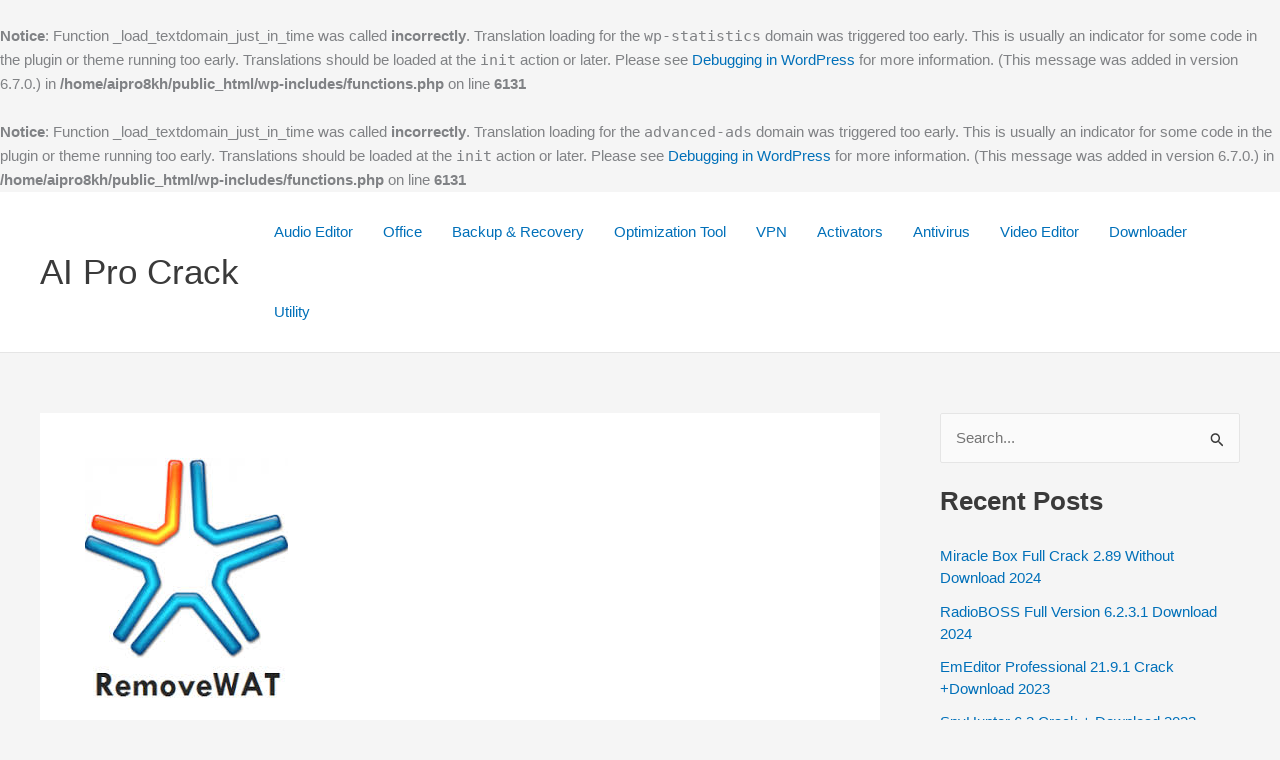

--- FILE ---
content_type: text/html; charset=UTF-8
request_url: https://aiprocrack.com/removewat-activator-for-windows-download/
body_size: 26840
content:
<br />
<b>Notice</b>:  Function _load_textdomain_just_in_time was called <strong>incorrectly</strong>. Translation loading for the <code>wp-statistics</code> domain was triggered too early. This is usually an indicator for some code in the plugin or theme running too early. Translations should be loaded at the <code>init</code> action or later. Please see <a href="https://developer.wordpress.org/advanced-administration/debug/debug-wordpress/">Debugging in WordPress</a> for more information. (This message was added in version 6.7.0.) in <b>/home/aipro8kh/public_html/wp-includes/functions.php</b> on line <b>6131</b><br />
<br />
<b>Notice</b>:  Function _load_textdomain_just_in_time was called <strong>incorrectly</strong>. Translation loading for the <code>advanced-ads</code> domain was triggered too early. This is usually an indicator for some code in the plugin or theme running too early. Translations should be loaded at the <code>init</code> action or later. Please see <a href="https://developer.wordpress.org/advanced-administration/debug/debug-wordpress/">Debugging in WordPress</a> for more information. (This message was added in version 6.7.0.) in <b>/home/aipro8kh/public_html/wp-includes/functions.php</b> on line <b>6131</b><br />
<!DOCTYPE html>
<html lang="en-US">
<head>
<meta charset="UTF-8">
<meta name="viewport" content="width=device-width, initial-scale=1">
	<link rel="profile" href="https://gmpg.org/xfn/11"> 
	<meta name='robots' content='index, follow, max-image-preview:large, max-snippet:-1, max-video-preview:-1' />

	<!-- This site is optimized with the Yoast SEO plugin v26.7 - https://yoast.com/wordpress/plugins/seo/ -->
	<title>Removewat 2.5.7 Activator for Windows Download 2023 - AI Pro Crack</title>
	<meta name="description" content="Here is theRemovewat 2.5.7 Windows Activator Crack that is one of the most efficient activators for Windows. This is the most authentic" />
	<link rel="canonical" href="https://aiprocrack.com/removewat-activator-for-windows-download/" />
	<meta property="og:locale" content="en_US" />
	<meta property="og:type" content="article" />
	<meta property="og:title" content="Removewat 2.5.7 Activator for Windows Download 2023 - AI Pro Crack" />
	<meta property="og:description" content="Here is theRemovewat 2.5.7 Windows Activator Crack that is one of the most efficient activators for Windows. This is the most authentic" />
	<meta property="og:url" content="https://aiprocrack.com/removewat-activator-for-windows-download/" />
	<meta property="og:site_name" content="AI Pro Crack" />
	<meta property="article:published_time" content="2022-09-16T05:55:44+00:00" />
	<meta property="article:modified_time" content="2022-09-17T05:22:36+00:00" />
	<meta property="og:image" content="https://aiprocrack.com/wp-content/uploads/2021/02/download-7-5841348.jpg" />
	<meta property="og:image:width" content="203" />
	<meta property="og:image:height" content="248" />
	<meta property="og:image:type" content="image/jpeg" />
	<meta name="author" content="Lorna F. Hollingsworth" />
	<meta name="twitter:card" content="summary_large_image" />
	<meta name="twitter:label1" content="Written by" />
	<meta name="twitter:data1" content="Lorna F. Hollingsworth" />
	<meta name="twitter:label2" content="Est. reading time" />
	<meta name="twitter:data2" content="5 minutes" />
	<script type="application/ld+json" class="yoast-schema-graph">{"@context":"https://schema.org","@graph":[{"@type":"Article","@id":"https://aiprocrack.com/removewat-activator-for-windows-download/#article","isPartOf":{"@id":"https://aiprocrack.com/removewat-activator-for-windows-download/"},"author":{"name":"Lorna F. Hollingsworth","@id":"https://aiprocrack.com/#/schema/person/a84ab45cfd2d10b8bb91332ceaf814f0"},"headline":"Removewat 2.5.7 Activator for Windows Download 2023","datePublished":"2022-09-16T05:55:44+00:00","dateModified":"2022-09-17T05:22:36+00:00","mainEntityOfPage":{"@id":"https://aiprocrack.com/removewat-activator-for-windows-download/"},"wordCount":919,"commentCount":0,"image":{"@id":"https://aiprocrack.com/removewat-activator-for-windows-download/#primaryimage"},"thumbnailUrl":"https://aiprocrack.com/wp-content/uploads/2021/02/download-7-5841348.jpg","keywords":["how to download Removewat 2.2.9 Activator","how to install Removewat 2.2.9 Activator","how to register window","how to register windows 10","how to use Removewat 2.2.9 Activator","removewat 2.2.9","Removewat 2.2.9 Activator","Removewat 2.2.9 Activator download","Removewat 2.2.9 Activator download free","Removewat 2.2.9 Activator free download","Removewat 2.2.9 crack","removewat 2.2.9 download","Removewat 2.2.9 free download","Removewat 2021 crack","Removewat latest 2021","Removewat latest 2021 free download"],"articleSection":["Activators"],"inLanguage":"en-US","potentialAction":[{"@type":"CommentAction","name":"Comment","target":["https://aiprocrack.com/removewat-activator-for-windows-download/#respond"]}]},{"@type":"WebPage","@id":"https://aiprocrack.com/removewat-activator-for-windows-download/","url":"https://aiprocrack.com/removewat-activator-for-windows-download/","name":"Removewat 2.5.7 Activator for Windows Download 2023 - AI Pro Crack","isPartOf":{"@id":"https://aiprocrack.com/#website"},"primaryImageOfPage":{"@id":"https://aiprocrack.com/removewat-activator-for-windows-download/#primaryimage"},"image":{"@id":"https://aiprocrack.com/removewat-activator-for-windows-download/#primaryimage"},"thumbnailUrl":"https://aiprocrack.com/wp-content/uploads/2021/02/download-7-5841348.jpg","datePublished":"2022-09-16T05:55:44+00:00","dateModified":"2022-09-17T05:22:36+00:00","author":{"@id":"https://aiprocrack.com/#/schema/person/a84ab45cfd2d10b8bb91332ceaf814f0"},"description":"Here is theRemovewat 2.5.7 Windows Activator Crack that is one of the most efficient activators for Windows. This is the most authentic","breadcrumb":{"@id":"https://aiprocrack.com/removewat-activator-for-windows-download/#breadcrumb"},"inLanguage":"en-US","potentialAction":[{"@type":"ReadAction","target":["https://aiprocrack.com/removewat-activator-for-windows-download/"]}]},{"@type":"ImageObject","inLanguage":"en-US","@id":"https://aiprocrack.com/removewat-activator-for-windows-download/#primaryimage","url":"https://aiprocrack.com/wp-content/uploads/2021/02/download-7-5841348.jpg","contentUrl":"https://aiprocrack.com/wp-content/uploads/2021/02/download-7-5841348.jpg","width":203,"height":248,"caption":"Removewat Activator Crack"},{"@type":"BreadcrumbList","@id":"https://aiprocrack.com/removewat-activator-for-windows-download/#breadcrumb","itemListElement":[{"@type":"ListItem","position":1,"name":"Home","item":"https://aiprocrack.com/"},{"@type":"ListItem","position":2,"name":"Removewat 2.5.7 Activator for Windows Download 2023"}]},{"@type":"WebSite","@id":"https://aiprocrack.com/#website","url":"https://aiprocrack.com/","name":"AI Pro Crack","description":"Crack Software With License Keys Here!","potentialAction":[{"@type":"SearchAction","target":{"@type":"EntryPoint","urlTemplate":"https://aiprocrack.com/?s={search_term_string}"},"query-input":{"@type":"PropertyValueSpecification","valueRequired":true,"valueName":"search_term_string"}}],"inLanguage":"en-US"},{"@type":"Person","@id":"https://aiprocrack.com/#/schema/person/a84ab45cfd2d10b8bb91332ceaf814f0","name":"Lorna F. Hollingsworth","image":{"@type":"ImageObject","inLanguage":"en-US","@id":"https://aiprocrack.com/#/schema/person/image/","url":"https://secure.gravatar.com/avatar/?s=96&d=mm&r=g","contentUrl":"https://secure.gravatar.com/avatar/?s=96&d=mm&r=g","caption":"Lorna F. Hollingsworth"},"url":"https://aiprocrack.com/author/lorna-f-hollingsworth/"}]}</script>
	<!-- / Yoast SEO plugin. -->


<link rel="alternate" type="application/rss+xml" title="AI Pro Crack &raquo; Feed" href="https://aiprocrack.com/feed/" />
<link rel="alternate" type="application/rss+xml" title="AI Pro Crack &raquo; Comments Feed" href="https://aiprocrack.com/comments/feed/" />
<link rel="alternate" type="application/rss+xml" title="AI Pro Crack &raquo; Removewat 2.5.7 Activator for Windows Download 2023 Comments Feed" href="https://aiprocrack.com/removewat-activator-for-windows-download/feed/" />
<link rel="alternate" title="oEmbed (JSON)" type="application/json+oembed" href="https://aiprocrack.com/wp-json/oembed/1.0/embed?url=https%3A%2F%2Faiprocrack.com%2Fremovewat-activator-for-windows-download%2F" />
<link rel="alternate" title="oEmbed (XML)" type="text/xml+oembed" href="https://aiprocrack.com/wp-json/oembed/1.0/embed?url=https%3A%2F%2Faiprocrack.com%2Fremovewat-activator-for-windows-download%2F&#038;format=xml" />
<!-- aiprocrack.com is managing ads with Advanced Ads 1.54.1 --><script id="aipro-ready">
			window.advanced_ads_ready=function(e,a){a=a||"complete";var d=function(e){return"interactive"===a?"loading"!==e:"complete"===e};d(document.readyState)?e():document.addEventListener("readystatechange",(function(a){d(a.target.readyState)&&e()}),{once:"interactive"===a})},window.advanced_ads_ready_queue=window.advanced_ads_ready_queue||[];		</script>
		<style id='wp-img-auto-sizes-contain-inline-css'>
img:is([sizes=auto i],[sizes^="auto," i]){contain-intrinsic-size:3000px 1500px}
/*# sourceURL=wp-img-auto-sizes-contain-inline-css */
</style>
<link rel='stylesheet' id='astra-theme-css-css' href='https://aiprocrack.com/wp-content/themes/astra/assets/css/minified/main.min.css?ver=4.12.0' media='all' />
<style id='astra-theme-css-inline-css'>
:root{--ast-post-nav-space:0;--ast-container-default-xlg-padding:3em;--ast-container-default-lg-padding:3em;--ast-container-default-slg-padding:2em;--ast-container-default-md-padding:3em;--ast-container-default-sm-padding:3em;--ast-container-default-xs-padding:2.4em;--ast-container-default-xxs-padding:1.8em;--ast-code-block-background:#EEEEEE;--ast-comment-inputs-background:#FAFAFA;--ast-normal-container-width:1200px;--ast-narrow-container-width:750px;--ast-blog-title-font-weight:normal;--ast-blog-meta-weight:inherit;--ast-global-color-primary:var(--ast-global-color-5);--ast-global-color-secondary:var(--ast-global-color-4);--ast-global-color-alternate-background:var(--ast-global-color-7);--ast-global-color-subtle-background:var(--ast-global-color-6);--ast-bg-style-guide:var( --ast-global-color-secondary,--ast-global-color-5 );--ast-shadow-style-guide:0px 0px 4px 0 #00000057;--ast-global-dark-bg-style:#fff;--ast-global-dark-lfs:#fbfbfb;--ast-widget-bg-color:#fafafa;--ast-wc-container-head-bg-color:#fbfbfb;--ast-title-layout-bg:#eeeeee;--ast-search-border-color:#e7e7e7;--ast-lifter-hover-bg:#e6e6e6;--ast-gallery-block-color:#000;--srfm-color-input-label:var(--ast-global-color-2);}html{font-size:93.75%;}a{color:var(--ast-global-color-0);}a:hover,a:focus{color:var(--ast-global-color-1);}body,button,input,select,textarea,.ast-button,.ast-custom-button{font-family:-apple-system,BlinkMacSystemFont,Segoe UI,Roboto,Oxygen-Sans,Ubuntu,Cantarell,Helvetica Neue,sans-serif;font-weight:inherit;font-size:15px;font-size:1rem;line-height:var(--ast-body-line-height,1.65em);}blockquote{color:var(--ast-global-color-3);}h1,h2,h3,h4,h5,h6,.entry-content :where(h1,h2,h3,h4,h5,h6),.site-title,.site-title a{font-weight:600;}.ast-site-identity .site-title a{color:var(--ast-global-color-2);}.site-title{font-size:35px;font-size:2.3333333333333rem;display:block;}.site-header .site-description{font-size:15px;font-size:1rem;display:none;}.entry-title{font-size:26px;font-size:1.7333333333333rem;}.archive .ast-article-post .ast-article-inner,.blog .ast-article-post .ast-article-inner,.archive .ast-article-post .ast-article-inner:hover,.blog .ast-article-post .ast-article-inner:hover{overflow:hidden;}h1,.entry-content :where(h1){font-size:40px;font-size:2.6666666666667rem;font-weight:600;line-height:1.4em;}h2,.entry-content :where(h2){font-size:32px;font-size:2.1333333333333rem;font-weight:600;line-height:1.3em;}h3,.entry-content :where(h3){font-size:26px;font-size:1.7333333333333rem;font-weight:600;line-height:1.3em;}h4,.entry-content :where(h4){font-size:24px;font-size:1.6rem;line-height:1.2em;font-weight:600;}h5,.entry-content :where(h5){font-size:20px;font-size:1.3333333333333rem;line-height:1.2em;font-weight:600;}h6,.entry-content :where(h6){font-size:16px;font-size:1.0666666666667rem;line-height:1.25em;font-weight:600;}::selection{background-color:var(--ast-global-color-0);color:#ffffff;}body,h1,h2,h3,h4,h5,h6,.entry-title a,.entry-content :where(h1,h2,h3,h4,h5,h6){color:var(--ast-global-color-3);}.tagcloud a:hover,.tagcloud a:focus,.tagcloud a.current-item{color:#ffffff;border-color:var(--ast-global-color-0);background-color:var(--ast-global-color-0);}input:focus,input[type="text"]:focus,input[type="email"]:focus,input[type="url"]:focus,input[type="password"]:focus,input[type="reset"]:focus,input[type="search"]:focus,textarea:focus{border-color:var(--ast-global-color-0);}input[type="radio"]:checked,input[type=reset],input[type="checkbox"]:checked,input[type="checkbox"]:hover:checked,input[type="checkbox"]:focus:checked,input[type=range]::-webkit-slider-thumb{border-color:var(--ast-global-color-0);background-color:var(--ast-global-color-0);box-shadow:none;}.site-footer a:hover + .post-count,.site-footer a:focus + .post-count{background:var(--ast-global-color-0);border-color:var(--ast-global-color-0);}.single .nav-links .nav-previous,.single .nav-links .nav-next{color:var(--ast-global-color-0);}.entry-meta,.entry-meta *{line-height:1.45;color:var(--ast-global-color-0);}.entry-meta a:not(.ast-button):hover,.entry-meta a:not(.ast-button):hover *,.entry-meta a:not(.ast-button):focus,.entry-meta a:not(.ast-button):focus *,.page-links > .page-link,.page-links .page-link:hover,.post-navigation a:hover{color:var(--ast-global-color-1);}#cat option,.secondary .calendar_wrap thead a,.secondary .calendar_wrap thead a:visited{color:var(--ast-global-color-0);}.secondary .calendar_wrap #today,.ast-progress-val span{background:var(--ast-global-color-0);}.secondary a:hover + .post-count,.secondary a:focus + .post-count{background:var(--ast-global-color-0);border-color:var(--ast-global-color-0);}.calendar_wrap #today > a{color:#ffffff;}.page-links .page-link,.single .post-navigation a{color:var(--ast-global-color-0);}.ast-search-menu-icon .search-form button.search-submit{padding:0 4px;}.ast-search-menu-icon form.search-form{padding-right:0;}.ast-search-menu-icon.slide-search input.search-field{width:0;}.ast-header-search .ast-search-menu-icon.ast-dropdown-active .search-form,.ast-header-search .ast-search-menu-icon.ast-dropdown-active .search-field:focus{transition:all 0.2s;}.search-form input.search-field:focus{outline:none;}.ast-archive-title{color:var(--ast-global-color-2);}.widget-title,.widget .wp-block-heading{font-size:21px;font-size:1.4rem;color:var(--ast-global-color-2);}#secondary,#secondary button,#secondary input,#secondary select,#secondary textarea{font-size:15px;font-size:1rem;}.ast-single-post .entry-content a,.ast-comment-content a:not(.ast-comment-edit-reply-wrap a){text-decoration:underline;}.ast-single-post .wp-block-button .wp-block-button__link,.ast-single-post .entry-content .uagb-tab a,.ast-single-post .entry-content .uagb-ifb-cta a,.ast-single-post .entry-content .wp-block-uagb-buttons a,.ast-single-post .entry-content .uabb-module-content a,.ast-single-post .entry-content .uagb-post-grid a,.ast-single-post .entry-content .uagb-timeline a,.ast-single-post .entry-content .uagb-toc__wrap a,.ast-single-post .entry-content .uagb-taxomony-box a,.entry-content .wp-block-latest-posts > li > a,.ast-single-post .entry-content .wp-block-file__button,a.ast-post-filter-single,.ast-single-post .wp-block-buttons .wp-block-button.is-style-outline .wp-block-button__link,.ast-single-post .ast-comment-content .comment-reply-link,.ast-single-post .ast-comment-content .comment-edit-link{text-decoration:none;}.ast-search-menu-icon.slide-search a:focus-visible:focus-visible,.astra-search-icon:focus-visible,#close:focus-visible,a:focus-visible,.ast-menu-toggle:focus-visible,.site .skip-link:focus-visible,.wp-block-loginout input:focus-visible,.wp-block-search.wp-block-search__button-inside .wp-block-search__inside-wrapper,.ast-header-navigation-arrow:focus-visible,.ast-orders-table__row .ast-orders-table__cell:focus-visible,a#ast-apply-coupon:focus-visible,#ast-apply-coupon:focus-visible,#close:focus-visible,.button.search-submit:focus-visible,#search_submit:focus,.normal-search:focus-visible,.ast-header-account-wrap:focus-visible,.astra-cart-drawer-close:focus,.ast-single-variation:focus,.ast-button:focus,.ast-builder-button-wrap:has(.ast-custom-button-link:focus),.ast-builder-button-wrap .ast-custom-button-link:focus{outline-style:dotted;outline-color:inherit;outline-width:thin;}input:focus,input[type="text"]:focus,input[type="email"]:focus,input[type="url"]:focus,input[type="password"]:focus,input[type="reset"]:focus,input[type="search"]:focus,input[type="number"]:focus,textarea:focus,.wp-block-search__input:focus,[data-section="section-header-mobile-trigger"] .ast-button-wrap .ast-mobile-menu-trigger-minimal:focus,.ast-mobile-popup-drawer.active .menu-toggle-close:focus,#ast-scroll-top:focus,#coupon_code:focus,#ast-coupon-code:focus{border-style:dotted;border-color:inherit;border-width:thin;}input{outline:none;}.ast-logo-title-inline .site-logo-img{padding-right:1em;}body .ast-oembed-container *{position:absolute;top:0;width:100%;height:100%;left:0;}body .wp-block-embed-pocket-casts .ast-oembed-container *{position:unset;}.ast-single-post-featured-section + article {margin-top: 2em;}.site-content .ast-single-post-featured-section img {width: 100%;overflow: hidden;object-fit: cover;}.site > .ast-single-related-posts-container {margin-top: 0;}@media (min-width: 922px) {.ast-desktop .ast-container--narrow {max-width: var(--ast-narrow-container-width);margin: 0 auto;}}#secondary {margin: 4em 0 2.5em;word-break: break-word;line-height: 2;}#secondary li {margin-bottom: 0.75em;}#secondary li:last-child {margin-bottom: 0;}@media (max-width: 768px) {.js_active .ast-plain-container.ast-single-post #secondary {margin-top: 1.5em;}}.ast-separate-container.ast-two-container #secondary .widget {background-color: #fff;padding: 2em;margin-bottom: 2em;}@media (min-width: 993px) {.ast-left-sidebar #secondary {padding-right: 60px;}.ast-right-sidebar #secondary {padding-left: 60px;}}@media (max-width: 993px) {.ast-right-sidebar #secondary {padding-left: 30px;}.ast-left-sidebar #secondary {padding-right: 30px;}}@media (min-width: 993px) {.ast-page-builder-template.ast-left-sidebar #secondary {padding-left: 60px;}.ast-page-builder-template.ast-right-sidebar #secondary {padding-right: 60px;}}@media (max-width: 993px) {.ast-page-builder-template.ast-right-sidebar #secondary {padding-right: 30px;}.ast-page-builder-template.ast-left-sidebar #secondary {padding-left: 30px;}}@media (max-width:921.9px){#ast-desktop-header{display:none;}}@media (min-width:922px){#ast-mobile-header{display:none;}}@media( max-width: 420px ) {.single .nav-links .nav-previous,.single .nav-links .nav-next {width: 100%;text-align: center;}}.wp-block-buttons.aligncenter{justify-content:center;}@media (max-width:921px){.ast-theme-transparent-header #primary,.ast-theme-transparent-header #secondary{padding:0;}}@media (max-width:921px){.ast-plain-container.ast-no-sidebar #primary{padding:0;}}.ast-plain-container.ast-no-sidebar #primary{margin-top:0;margin-bottom:0;}@media (min-width:1200px){.ast-plain-container.ast-no-sidebar #primary{margin-top:60px;margin-bottom:60px;}}.wp-block-button.is-style-outline .wp-block-button__link{border-color:var(--ast-global-color-0);}div.wp-block-button.is-style-outline > .wp-block-button__link:not(.has-text-color),div.wp-block-button.wp-block-button__link.is-style-outline:not(.has-text-color){color:var(--ast-global-color-0);}.wp-block-button.is-style-outline .wp-block-button__link:hover,.wp-block-buttons .wp-block-button.is-style-outline .wp-block-button__link:focus,.wp-block-buttons .wp-block-button.is-style-outline > .wp-block-button__link:not(.has-text-color):hover,.wp-block-buttons .wp-block-button.wp-block-button__link.is-style-outline:not(.has-text-color):hover{color:#ffffff;background-color:var(--ast-global-color-1);border-color:var(--ast-global-color-1);}.post-page-numbers.current .page-link,.ast-pagination .page-numbers.current{color:#ffffff;border-color:var(--ast-global-color-0);background-color:var(--ast-global-color-0);}.wp-block-button.is-style-outline .wp-block-button__link.wp-element-button,.ast-outline-button{border-color:var(--ast-global-color-0);font-family:inherit;font-weight:inherit;line-height:1em;}.wp-block-buttons .wp-block-button.is-style-outline > .wp-block-button__link:not(.has-text-color),.wp-block-buttons .wp-block-button.wp-block-button__link.is-style-outline:not(.has-text-color),.ast-outline-button{color:var(--ast-global-color-0);}.wp-block-button.is-style-outline .wp-block-button__link:hover,.wp-block-buttons .wp-block-button.is-style-outline .wp-block-button__link:focus,.wp-block-buttons .wp-block-button.is-style-outline > .wp-block-button__link:not(.has-text-color):hover,.wp-block-buttons .wp-block-button.wp-block-button__link.is-style-outline:not(.has-text-color):hover,.ast-outline-button:hover,.ast-outline-button:focus,.wp-block-uagb-buttons-child .uagb-buttons-repeater.ast-outline-button:hover,.wp-block-uagb-buttons-child .uagb-buttons-repeater.ast-outline-button:focus{color:#ffffff;background-color:var(--ast-global-color-1);border-color:var(--ast-global-color-1);}.wp-block-button .wp-block-button__link.wp-element-button.is-style-outline:not(.has-background),.wp-block-button.is-style-outline>.wp-block-button__link.wp-element-button:not(.has-background),.ast-outline-button{background-color:transparent;}.entry-content[data-ast-blocks-layout] > figure{margin-bottom:1em;}h1.widget-title{font-weight:600;}h2.widget-title{font-weight:600;}h3.widget-title{font-weight:600;}#page{display:flex;flex-direction:column;min-height:100vh;}.ast-404-layout-1 h1.page-title{color:var(--ast-global-color-2);}.single .post-navigation a{line-height:1em;height:inherit;}.error-404 .page-sub-title{font-size:1.5rem;font-weight:inherit;}.search .site-content .content-area .search-form{margin-bottom:0;}#page .site-content{flex-grow:1;}.widget{margin-bottom:1.25em;}#secondary li{line-height:1.5em;}#secondary .wp-block-group h2{margin-bottom:0.7em;}#secondary h2{font-size:1.7rem;}.ast-separate-container .ast-article-post,.ast-separate-container .ast-article-single,.ast-separate-container .comment-respond{padding:3em;}.ast-separate-container .ast-article-single .ast-article-single{padding:0;}.ast-article-single .wp-block-post-template-is-layout-grid{padding-left:0;}.ast-separate-container .comments-title,.ast-narrow-container .comments-title{padding:1.5em 2em;}.ast-page-builder-template .comment-form-textarea,.ast-comment-formwrap .ast-grid-common-col{padding:0;}.ast-comment-formwrap{padding:0;display:inline-flex;column-gap:20px;width:100%;margin-left:0;margin-right:0;}.comments-area textarea#comment:focus,.comments-area textarea#comment:active,.comments-area .ast-comment-formwrap input[type="text"]:focus,.comments-area .ast-comment-formwrap input[type="text"]:active {box-shadow:none;outline:none;}.archive.ast-page-builder-template .entry-header{margin-top:2em;}.ast-page-builder-template .ast-comment-formwrap{width:100%;}.entry-title{margin-bottom:0.5em;}.ast-archive-description p{font-size:inherit;font-weight:inherit;line-height:inherit;}.ast-separate-container .ast-comment-list li.depth-1,.hentry{margin-bottom:2em;}@media (min-width:921px){.ast-left-sidebar.ast-page-builder-template #secondary,.archive.ast-right-sidebar.ast-page-builder-template .site-main{padding-left:20px;padding-right:20px;}}@media (max-width:544px){.ast-comment-formwrap.ast-row{column-gap:10px;display:inline-block;}#ast-commentform .ast-grid-common-col{position:relative;width:100%;}}@media (min-width:1201px){.ast-separate-container .ast-article-post,.ast-separate-container .ast-article-single,.ast-separate-container .ast-author-box,.ast-separate-container .ast-404-layout-1,.ast-separate-container .no-results{padding:3em;}}@media (max-width:921px){.ast-left-sidebar #content > .ast-container{display:flex;flex-direction:column-reverse;width:100%;}}@media (max-width:921px){#secondary.secondary{padding-top:0;}.ast-separate-container.ast-right-sidebar #secondary{padding-left:1em;padding-right:1em;}.ast-separate-container.ast-two-container #secondary{padding-left:0;padding-right:0;}.ast-page-builder-template .entry-header #secondary,.ast-page-builder-template #secondary{margin-top:1.5em;}}@media (max-width:921px){.ast-right-sidebar #primary{padding-right:0;}.ast-page-builder-template.ast-left-sidebar #secondary,.ast-page-builder-template.ast-right-sidebar #secondary{padding-right:20px;padding-left:20px;}.ast-right-sidebar #secondary,.ast-left-sidebar #primary{padding-left:0;}.ast-left-sidebar #secondary{padding-right:0;}}@media (min-width:922px){.ast-separate-container.ast-right-sidebar #primary,.ast-separate-container.ast-left-sidebar #primary{border:0;}.search-no-results.ast-separate-container #primary{margin-bottom:4em;}}@media (min-width:922px){.ast-right-sidebar #primary{border-right:1px solid var(--ast-border-color);}.ast-left-sidebar #primary{border-left:1px solid var(--ast-border-color);}.ast-right-sidebar #secondary{border-left:1px solid var(--ast-border-color);margin-left:-1px;}.ast-left-sidebar #secondary{border-right:1px solid var(--ast-border-color);margin-right:-1px;}.ast-separate-container.ast-two-container.ast-right-sidebar #secondary{padding-left:30px;padding-right:0;}.ast-separate-container.ast-two-container.ast-left-sidebar #secondary{padding-right:30px;padding-left:0;}.ast-separate-container.ast-right-sidebar #secondary,.ast-separate-container.ast-left-sidebar #secondary{border:0;margin-left:auto;margin-right:auto;}.ast-separate-container.ast-two-container #secondary .widget:last-child{margin-bottom:0;}}.wp-block-button .wp-block-button__link{color:#ffffff;}.wp-block-button .wp-block-button__link:hover,.wp-block-button .wp-block-button__link:focus{color:#ffffff;background-color:var(--ast-global-color-1);border-color:var(--ast-global-color-1);}.wp-block-button .wp-block-button__link,.wp-block-search .wp-block-search__button,body .wp-block-file .wp-block-file__button{border-color:var(--ast-global-color-0);background-color:var(--ast-global-color-0);color:#ffffff;font-family:inherit;font-weight:inherit;line-height:1em;padding-top:15px;padding-right:30px;padding-bottom:15px;padding-left:30px;}@media (max-width:921px){.wp-block-button .wp-block-button__link,.wp-block-search .wp-block-search__button,body .wp-block-file .wp-block-file__button{padding-top:14px;padding-right:28px;padding-bottom:14px;padding-left:28px;}}@media (max-width:544px){.wp-block-button .wp-block-button__link,.wp-block-search .wp-block-search__button,body .wp-block-file .wp-block-file__button{padding-top:12px;padding-right:24px;padding-bottom:12px;padding-left:24px;}}.menu-toggle,button,.ast-button,.ast-custom-button,.button,input#submit,input[type="button"],input[type="submit"],input[type="reset"],form[CLASS*="wp-block-search__"].wp-block-search .wp-block-search__inside-wrapper .wp-block-search__button,body .wp-block-file .wp-block-file__button,.search .search-submit{border-style:solid;border-top-width:0;border-right-width:0;border-left-width:0;border-bottom-width:0;color:#ffffff;border-color:var(--ast-global-color-0);background-color:var(--ast-global-color-0);padding-top:15px;padding-right:30px;padding-bottom:15px;padding-left:30px;font-family:inherit;font-weight:inherit;line-height:1em;}button:focus,.menu-toggle:hover,button:hover,.ast-button:hover,.ast-custom-button:hover .button:hover,.ast-custom-button:hover ,input[type=reset]:hover,input[type=reset]:focus,input#submit:hover,input#submit:focus,input[type="button"]:hover,input[type="button"]:focus,input[type="submit"]:hover,input[type="submit"]:focus,form[CLASS*="wp-block-search__"].wp-block-search .wp-block-search__inside-wrapper .wp-block-search__button:hover,form[CLASS*="wp-block-search__"].wp-block-search .wp-block-search__inside-wrapper .wp-block-search__button:focus,body .wp-block-file .wp-block-file__button:hover,body .wp-block-file .wp-block-file__button:focus{color:#ffffff;background-color:var(--ast-global-color-1);border-color:var(--ast-global-color-1);}form[CLASS*="wp-block-search__"].wp-block-search .wp-block-search__inside-wrapper .wp-block-search__button.has-icon{padding-top:calc(15px - 3px);padding-right:calc(30px - 3px);padding-bottom:calc(15px - 3px);padding-left:calc(30px - 3px);}@media (max-width:921px){.menu-toggle,button,.ast-button,.ast-custom-button,.button,input#submit,input[type="button"],input[type="submit"],input[type="reset"],form[CLASS*="wp-block-search__"].wp-block-search .wp-block-search__inside-wrapper .wp-block-search__button,body .wp-block-file .wp-block-file__button,.search .search-submit{padding-top:14px;padding-right:28px;padding-bottom:14px;padding-left:28px;}}@media (max-width:544px){.menu-toggle,button,.ast-button,.ast-custom-button,.button,input#submit,input[type="button"],input[type="submit"],input[type="reset"],form[CLASS*="wp-block-search__"].wp-block-search .wp-block-search__inside-wrapper .wp-block-search__button,body .wp-block-file .wp-block-file__button,.search .search-submit{padding-top:12px;padding-right:24px;padding-bottom:12px;padding-left:24px;}}@media (max-width:921px){.ast-mobile-header-stack .main-header-bar .ast-search-menu-icon{display:inline-block;}.ast-header-break-point.ast-header-custom-item-outside .ast-mobile-header-stack .main-header-bar .ast-search-icon{margin:0;}.ast-comment-avatar-wrap img{max-width:2.5em;}.ast-comment-meta{padding:0 1.8888em 1.3333em;}.ast-separate-container .ast-comment-list li.depth-1{padding:1.5em 2.14em;}.ast-separate-container .comment-respond{padding:2em 2.14em;}}@media (min-width:544px){.ast-container{max-width:100%;}}@media (max-width:544px){.ast-separate-container .ast-article-post,.ast-separate-container .ast-article-single,.ast-separate-container .comments-title,.ast-separate-container .ast-archive-description{padding:1.5em 1em;}.ast-separate-container #content .ast-container{padding-left:0.54em;padding-right:0.54em;}.ast-separate-container .ast-comment-list .bypostauthor{padding:.5em;}.ast-search-menu-icon.ast-dropdown-active .search-field{width:170px;}.ast-separate-container #secondary{padding-top:0;}.ast-separate-container.ast-two-container #secondary .widget{margin-bottom:1.5em;padding-left:1em;padding-right:1em;}} #ast-mobile-header .ast-site-header-cart-li a{pointer-events:none;}.ast-separate-container{background-color:var(--ast-global-color-4);}@media (max-width:921px){.site-title{display:block;}.site-header .site-description{display:none;}h1,.entry-content :where(h1){font-size:30px;}h2,.entry-content :where(h2){font-size:25px;}h3,.entry-content :where(h3){font-size:20px;}}@media (max-width:544px){.site-title{display:block;}.site-header .site-description{display:none;}h1,.entry-content :where(h1){font-size:30px;}h2,.entry-content :where(h2){font-size:25px;}h3,.entry-content :where(h3){font-size:20px;}}@media (max-width:921px){html{font-size:85.5%;}}@media (max-width:544px){html{font-size:85.5%;}}@media (min-width:922px){.ast-container{max-width:1240px;}}@media (min-width:922px){.site-content .ast-container{display:flex;}}@media (max-width:921px){.site-content .ast-container{flex-direction:column;}}@media (min-width:922px){.main-header-menu .sub-menu .menu-item.ast-left-align-sub-menu:hover > .sub-menu,.main-header-menu .sub-menu .menu-item.ast-left-align-sub-menu.focus > .sub-menu{margin-left:-0px;}}.site .comments-area{padding-bottom:3em;}.wp-block-file {display: flex;align-items: center;flex-wrap: wrap;justify-content: space-between;}.wp-block-pullquote {border: none;}.wp-block-pullquote blockquote::before {content: "\201D";font-family: "Helvetica",sans-serif;display: flex;transform: rotate( 180deg );font-size: 6rem;font-style: normal;line-height: 1;font-weight: bold;align-items: center;justify-content: center;}.has-text-align-right > blockquote::before {justify-content: flex-start;}.has-text-align-left > blockquote::before {justify-content: flex-end;}figure.wp-block-pullquote.is-style-solid-color blockquote {max-width: 100%;text-align: inherit;}:root {--wp--custom--ast-default-block-top-padding: 3em;--wp--custom--ast-default-block-right-padding: 3em;--wp--custom--ast-default-block-bottom-padding: 3em;--wp--custom--ast-default-block-left-padding: 3em;--wp--custom--ast-container-width: 1200px;--wp--custom--ast-content-width-size: 1200px;--wp--custom--ast-wide-width-size: calc(1200px + var(--wp--custom--ast-default-block-left-padding) + var(--wp--custom--ast-default-block-right-padding));}.ast-narrow-container {--wp--custom--ast-content-width-size: 750px;--wp--custom--ast-wide-width-size: 750px;}@media(max-width: 921px) {:root {--wp--custom--ast-default-block-top-padding: 3em;--wp--custom--ast-default-block-right-padding: 2em;--wp--custom--ast-default-block-bottom-padding: 3em;--wp--custom--ast-default-block-left-padding: 2em;}}@media(max-width: 544px) {:root {--wp--custom--ast-default-block-top-padding: 3em;--wp--custom--ast-default-block-right-padding: 1.5em;--wp--custom--ast-default-block-bottom-padding: 3em;--wp--custom--ast-default-block-left-padding: 1.5em;}}.entry-content > .wp-block-group,.entry-content > .wp-block-cover,.entry-content > .wp-block-columns {padding-top: var(--wp--custom--ast-default-block-top-padding);padding-right: var(--wp--custom--ast-default-block-right-padding);padding-bottom: var(--wp--custom--ast-default-block-bottom-padding);padding-left: var(--wp--custom--ast-default-block-left-padding);}.ast-plain-container.ast-no-sidebar .entry-content > .alignfull,.ast-page-builder-template .ast-no-sidebar .entry-content > .alignfull {margin-left: calc( -50vw + 50%);margin-right: calc( -50vw + 50%);max-width: 100vw;width: 100vw;}.ast-plain-container.ast-no-sidebar .entry-content .alignfull .alignfull,.ast-page-builder-template.ast-no-sidebar .entry-content .alignfull .alignfull,.ast-plain-container.ast-no-sidebar .entry-content .alignfull .alignwide,.ast-page-builder-template.ast-no-sidebar .entry-content .alignfull .alignwide,.ast-plain-container.ast-no-sidebar .entry-content .alignwide .alignfull,.ast-page-builder-template.ast-no-sidebar .entry-content .alignwide .alignfull,.ast-plain-container.ast-no-sidebar .entry-content .alignwide .alignwide,.ast-page-builder-template.ast-no-sidebar .entry-content .alignwide .alignwide,.ast-plain-container.ast-no-sidebar .entry-content .wp-block-column .alignfull,.ast-page-builder-template.ast-no-sidebar .entry-content .wp-block-column .alignfull,.ast-plain-container.ast-no-sidebar .entry-content .wp-block-column .alignwide,.ast-page-builder-template.ast-no-sidebar .entry-content .wp-block-column .alignwide {margin-left: auto;margin-right: auto;width: 100%;}[data-ast-blocks-layout] .wp-block-separator:not(.is-style-dots) {height: 0;}[data-ast-blocks-layout] .wp-block-separator {margin: 20px auto;}[data-ast-blocks-layout] .wp-block-separator:not(.is-style-wide):not(.is-style-dots) {max-width: 100px;}[data-ast-blocks-layout] .wp-block-separator.has-background {padding: 0;}.entry-content[data-ast-blocks-layout] > * {max-width: var(--wp--custom--ast-content-width-size);margin-left: auto;margin-right: auto;}.entry-content[data-ast-blocks-layout] > .alignwide {max-width: var(--wp--custom--ast-wide-width-size);}.entry-content[data-ast-blocks-layout] .alignfull {max-width: none;}.entry-content .wp-block-columns {margin-bottom: 0;}blockquote {margin: 1.5em;border-color: rgba(0,0,0,0.05);}.wp-block-quote:not(.has-text-align-right):not(.has-text-align-center) {border-left: 5px solid rgba(0,0,0,0.05);}.has-text-align-right > blockquote,blockquote.has-text-align-right {border-right: 5px solid rgba(0,0,0,0.05);}.has-text-align-left > blockquote,blockquote.has-text-align-left {border-left: 5px solid rgba(0,0,0,0.05);}.wp-block-site-tagline,.wp-block-latest-posts .read-more {margin-top: 15px;}.wp-block-loginout p label {display: block;}.wp-block-loginout p:not(.login-remember):not(.login-submit) input {width: 100%;}.wp-block-loginout input:focus {border-color: transparent;}.wp-block-loginout input:focus {outline: thin dotted;}.entry-content .wp-block-media-text .wp-block-media-text__content {padding: 0 0 0 8%;}.entry-content .wp-block-media-text.has-media-on-the-right .wp-block-media-text__content {padding: 0 8% 0 0;}.entry-content .wp-block-media-text.has-background .wp-block-media-text__content {padding: 8%;}.entry-content .wp-block-cover:not([class*="background-color"]):not(.has-text-color.has-link-color) .wp-block-cover__inner-container,.entry-content .wp-block-cover:not([class*="background-color"]) .wp-block-cover-image-text,.entry-content .wp-block-cover:not([class*="background-color"]) .wp-block-cover-text,.entry-content .wp-block-cover-image:not([class*="background-color"]) .wp-block-cover__inner-container,.entry-content .wp-block-cover-image:not([class*="background-color"]) .wp-block-cover-image-text,.entry-content .wp-block-cover-image:not([class*="background-color"]) .wp-block-cover-text {color: var(--ast-global-color-primary,var(--ast-global-color-5));}.wp-block-loginout .login-remember input {width: 1.1rem;height: 1.1rem;margin: 0 5px 4px 0;vertical-align: middle;}.wp-block-latest-posts > li > *:first-child,.wp-block-latest-posts:not(.is-grid) > li:first-child {margin-top: 0;}.entry-content > .wp-block-buttons,.entry-content > .wp-block-uagb-buttons {margin-bottom: 1.5em;}.wp-block-search__inside-wrapper .wp-block-search__input {padding: 0 10px;color: var(--ast-global-color-3);background: var(--ast-global-color-primary,var(--ast-global-color-5));border-color: var(--ast-border-color);}.wp-block-latest-posts .read-more {margin-bottom: 1.5em;}.wp-block-search__no-button .wp-block-search__inside-wrapper .wp-block-search__input {padding-top: 5px;padding-bottom: 5px;}.wp-block-latest-posts .wp-block-latest-posts__post-date,.wp-block-latest-posts .wp-block-latest-posts__post-author {font-size: 1rem;}.wp-block-latest-posts > li > *,.wp-block-latest-posts:not(.is-grid) > li {margin-top: 12px;margin-bottom: 12px;}.ast-page-builder-template .entry-content[data-ast-blocks-layout] > .alignwide:where(:not(.uagb-is-root-container):not(.spectra-is-root-container)) > * {max-width: var(--wp--custom--ast-wide-width-size);}.ast-page-builder-template .entry-content[data-ast-blocks-layout] > .inherit-container-width > *,.ast-page-builder-template .entry-content[data-ast-blocks-layout] > *:not(.wp-block-group):where(:not(.uagb-is-root-container):not(.spectra-is-root-container)) > *,.entry-content[data-ast-blocks-layout] > .wp-block-cover .wp-block-cover__inner-container {max-width: var(--wp--custom--ast-content-width-size) ;margin-left: auto;margin-right: auto;}.ast-page-builder-template .entry-content[data-ast-blocks-layout] > *,.ast-page-builder-template .entry-content[data-ast-blocks-layout] > .alignfull:where(:not(.wp-block-group):not(.uagb-is-root-container):not(.spectra-is-root-container)) > * {max-width: none;}.entry-content[data-ast-blocks-layout] .wp-block-cover:not(.alignleft):not(.alignright) {width: auto;}@media(max-width: 1200px) {.ast-separate-container .entry-content > .alignfull,.ast-separate-container .entry-content[data-ast-blocks-layout] > .alignwide,.ast-plain-container .entry-content[data-ast-blocks-layout] > .alignwide,.ast-plain-container .entry-content .alignfull {margin-left: calc(-1 * min(var(--ast-container-default-xlg-padding),20px)) ;margin-right: calc(-1 * min(var(--ast-container-default-xlg-padding),20px));}}@media(min-width: 1201px) {.ast-separate-container .entry-content > .alignfull {margin-left: calc(-1 * var(--ast-container-default-xlg-padding) );margin-right: calc(-1 * var(--ast-container-default-xlg-padding) );}.ast-separate-container .entry-content[data-ast-blocks-layout] > .alignwide,.ast-plain-container .entry-content[data-ast-blocks-layout] > .alignwide {margin-left: calc(-1 * var(--wp--custom--ast-default-block-left-padding) );margin-right: calc(-1 * var(--wp--custom--ast-default-block-right-padding) );}}@media(min-width: 921px) {.ast-separate-container .entry-content .wp-block-group.alignwide:not(.inherit-container-width) > :where(:not(.alignleft):not(.alignright)),.ast-plain-container .entry-content .wp-block-group.alignwide:not(.inherit-container-width) > :where(:not(.alignleft):not(.alignright)) {max-width: calc( var(--wp--custom--ast-content-width-size) + 80px );}.ast-plain-container.ast-right-sidebar .entry-content[data-ast-blocks-layout] .alignfull,.ast-plain-container.ast-left-sidebar .entry-content[data-ast-blocks-layout] .alignfull {margin-left: -60px;margin-right: -60px;}}@media(min-width: 544px) {.entry-content > .alignleft {margin-right: 20px;}.entry-content > .alignright {margin-left: 20px;}}@media (max-width:544px){.wp-block-columns .wp-block-column:not(:last-child){margin-bottom:20px;}.wp-block-latest-posts{margin:0;}}@media( max-width: 600px ) {.entry-content .wp-block-media-text .wp-block-media-text__content,.entry-content .wp-block-media-text.has-media-on-the-right .wp-block-media-text__content {padding: 8% 0 0;}.entry-content .wp-block-media-text.has-background .wp-block-media-text__content {padding: 8%;}}.ast-narrow-container .site-content .wp-block-uagb-image--align-full .wp-block-uagb-image__figure {max-width: 100%;margin-left: auto;margin-right: auto;}:root .has-ast-global-color-0-color{color:var(--ast-global-color-0);}:root .has-ast-global-color-0-background-color{background-color:var(--ast-global-color-0);}:root .wp-block-button .has-ast-global-color-0-color{color:var(--ast-global-color-0);}:root .wp-block-button .has-ast-global-color-0-background-color{background-color:var(--ast-global-color-0);}:root .has-ast-global-color-1-color{color:var(--ast-global-color-1);}:root .has-ast-global-color-1-background-color{background-color:var(--ast-global-color-1);}:root .wp-block-button .has-ast-global-color-1-color{color:var(--ast-global-color-1);}:root .wp-block-button .has-ast-global-color-1-background-color{background-color:var(--ast-global-color-1);}:root .has-ast-global-color-2-color{color:var(--ast-global-color-2);}:root .has-ast-global-color-2-background-color{background-color:var(--ast-global-color-2);}:root .wp-block-button .has-ast-global-color-2-color{color:var(--ast-global-color-2);}:root .wp-block-button .has-ast-global-color-2-background-color{background-color:var(--ast-global-color-2);}:root .has-ast-global-color-3-color{color:var(--ast-global-color-3);}:root .has-ast-global-color-3-background-color{background-color:var(--ast-global-color-3);}:root .wp-block-button .has-ast-global-color-3-color{color:var(--ast-global-color-3);}:root .wp-block-button .has-ast-global-color-3-background-color{background-color:var(--ast-global-color-3);}:root .has-ast-global-color-4-color{color:var(--ast-global-color-4);}:root .has-ast-global-color-4-background-color{background-color:var(--ast-global-color-4);}:root .wp-block-button .has-ast-global-color-4-color{color:var(--ast-global-color-4);}:root .wp-block-button .has-ast-global-color-4-background-color{background-color:var(--ast-global-color-4);}:root .has-ast-global-color-5-color{color:var(--ast-global-color-5);}:root .has-ast-global-color-5-background-color{background-color:var(--ast-global-color-5);}:root .wp-block-button .has-ast-global-color-5-color{color:var(--ast-global-color-5);}:root .wp-block-button .has-ast-global-color-5-background-color{background-color:var(--ast-global-color-5);}:root .has-ast-global-color-6-color{color:var(--ast-global-color-6);}:root .has-ast-global-color-6-background-color{background-color:var(--ast-global-color-6);}:root .wp-block-button .has-ast-global-color-6-color{color:var(--ast-global-color-6);}:root .wp-block-button .has-ast-global-color-6-background-color{background-color:var(--ast-global-color-6);}:root .has-ast-global-color-7-color{color:var(--ast-global-color-7);}:root .has-ast-global-color-7-background-color{background-color:var(--ast-global-color-7);}:root .wp-block-button .has-ast-global-color-7-color{color:var(--ast-global-color-7);}:root .wp-block-button .has-ast-global-color-7-background-color{background-color:var(--ast-global-color-7);}:root .has-ast-global-color-8-color{color:var(--ast-global-color-8);}:root .has-ast-global-color-8-background-color{background-color:var(--ast-global-color-8);}:root .wp-block-button .has-ast-global-color-8-color{color:var(--ast-global-color-8);}:root .wp-block-button .has-ast-global-color-8-background-color{background-color:var(--ast-global-color-8);}:root{--ast-global-color-0:#0170B9;--ast-global-color-1:#3a3a3a;--ast-global-color-2:#3a3a3a;--ast-global-color-3:#4B4F58;--ast-global-color-4:#F5F5F5;--ast-global-color-5:#FFFFFF;--ast-global-color-6:#E5E5E5;--ast-global-color-7:#424242;--ast-global-color-8:#000000;}:root {--ast-border-color : var(--ast-global-color-6);}.ast-single-entry-banner {-js-display: flex;display: flex;flex-direction: column;justify-content: center;text-align: center;position: relative;background: var(--ast-title-layout-bg);}.ast-single-entry-banner[data-banner-layout="layout-1"] {max-width: 1200px;background: inherit;padding: 20px 0;}.ast-single-entry-banner[data-banner-width-type="custom"] {margin: 0 auto;width: 100%;}.ast-single-entry-banner + .site-content .entry-header {margin-bottom: 0;}.site .ast-author-avatar {--ast-author-avatar-size: ;}a.ast-underline-text {text-decoration: underline;}.ast-container > .ast-terms-link {position: relative;display: block;}a.ast-button.ast-badge-tax {padding: 4px 8px;border-radius: 3px;font-size: inherit;}header.entry-header{text-align:left;}header.entry-header > *:not(:last-child){margin-bottom:10px;}@media (max-width:921px){header.entry-header{text-align:left;}}@media (max-width:544px){header.entry-header{text-align:left;}}.ast-archive-entry-banner {-js-display: flex;display: flex;flex-direction: column;justify-content: center;text-align: center;position: relative;background: var(--ast-title-layout-bg);}.ast-archive-entry-banner[data-banner-width-type="custom"] {margin: 0 auto;width: 100%;}.ast-archive-entry-banner[data-banner-layout="layout-1"] {background: inherit;padding: 20px 0;text-align: left;}body.archive .ast-archive-description{max-width:1200px;width:100%;text-align:left;padding-top:3em;padding-right:3em;padding-bottom:3em;padding-left:3em;}body.archive .ast-archive-description .ast-archive-title,body.archive .ast-archive-description .ast-archive-title *{font-size:40px;font-size:2.6666666666667rem;text-transform:capitalize;}body.archive .ast-archive-description > *:not(:last-child){margin-bottom:10px;}@media (max-width:921px){body.archive .ast-archive-description{text-align:left;}}@media (max-width:544px){body.archive .ast-archive-description{text-align:left;}}.ast-breadcrumbs .trail-browse,.ast-breadcrumbs .trail-items,.ast-breadcrumbs .trail-items li{display:inline-block;margin:0;padding:0;border:none;background:inherit;text-indent:0;text-decoration:none;}.ast-breadcrumbs .trail-browse{font-size:inherit;font-style:inherit;font-weight:inherit;color:inherit;}.ast-breadcrumbs .trail-items{list-style:none;}.trail-items li::after{padding:0 0.3em;content:"\00bb";}.trail-items li:last-of-type::after{display:none;}h1,h2,h3,h4,h5,h6,.entry-content :where(h1,h2,h3,h4,h5,h6){color:var(--ast-global-color-2);}.entry-title a{color:var(--ast-global-color-2);}@media (max-width:921px){.ast-builder-grid-row-container.ast-builder-grid-row-tablet-3-firstrow .ast-builder-grid-row > *:first-child,.ast-builder-grid-row-container.ast-builder-grid-row-tablet-3-lastrow .ast-builder-grid-row > *:last-child{grid-column:1 / -1;}}@media (max-width:544px){.ast-builder-grid-row-container.ast-builder-grid-row-mobile-3-firstrow .ast-builder-grid-row > *:first-child,.ast-builder-grid-row-container.ast-builder-grid-row-mobile-3-lastrow .ast-builder-grid-row > *:last-child{grid-column:1 / -1;}}.ast-builder-layout-element[data-section="title_tagline"]{display:flex;}@media (max-width:921px){.ast-header-break-point .ast-builder-layout-element[data-section="title_tagline"]{display:flex;}}@media (max-width:544px){.ast-header-break-point .ast-builder-layout-element[data-section="title_tagline"]{display:flex;}}.ast-builder-menu-1{font-family:inherit;font-weight:inherit;}.ast-builder-menu-1 .sub-menu,.ast-builder-menu-1 .inline-on-mobile .sub-menu{border-top-width:2px;border-bottom-width:0px;border-right-width:0px;border-left-width:0px;border-color:var(--ast-global-color-0);border-style:solid;}.ast-builder-menu-1 .sub-menu .sub-menu{top:-2px;}.ast-builder-menu-1 .main-header-menu > .menu-item > .sub-menu,.ast-builder-menu-1 .main-header-menu > .menu-item > .astra-full-megamenu-wrapper{margin-top:0px;}.ast-desktop .ast-builder-menu-1 .main-header-menu > .menu-item > .sub-menu:before,.ast-desktop .ast-builder-menu-1 .main-header-menu > .menu-item > .astra-full-megamenu-wrapper:before{height:calc( 0px + 2px + 5px );}.ast-desktop .ast-builder-menu-1 .menu-item .sub-menu .menu-link{border-style:none;}@media (max-width:921px){.ast-header-break-point .ast-builder-menu-1 .menu-item.menu-item-has-children > .ast-menu-toggle{top:0;}.ast-builder-menu-1 .inline-on-mobile .menu-item.menu-item-has-children > .ast-menu-toggle{right:-15px;}.ast-builder-menu-1 .menu-item-has-children > .menu-link:after{content:unset;}.ast-builder-menu-1 .main-header-menu > .menu-item > .sub-menu,.ast-builder-menu-1 .main-header-menu > .menu-item > .astra-full-megamenu-wrapper{margin-top:0;}}@media (max-width:544px){.ast-header-break-point .ast-builder-menu-1 .menu-item.menu-item-has-children > .ast-menu-toggle{top:0;}.ast-builder-menu-1 .main-header-menu > .menu-item > .sub-menu,.ast-builder-menu-1 .main-header-menu > .menu-item > .astra-full-megamenu-wrapper{margin-top:0;}}.ast-builder-menu-1{display:flex;}@media (max-width:921px){.ast-header-break-point .ast-builder-menu-1{display:flex;}}@media (max-width:544px){.ast-header-break-point .ast-builder-menu-1{display:flex;}}.site-below-footer-wrap{padding-top:20px;padding-bottom:20px;}.site-below-footer-wrap[data-section="section-below-footer-builder"]{background-color:var( --ast-global-color-primary,--ast-global-color-4 );min-height:80px;border-style:solid;border-width:0px;border-top-width:1px;border-top-color:var(--ast-global-color-subtle-background,--ast-global-color-6);}.site-below-footer-wrap[data-section="section-below-footer-builder"] .ast-builder-grid-row{max-width:1200px;min-height:80px;margin-left:auto;margin-right:auto;}.site-below-footer-wrap[data-section="section-below-footer-builder"] .ast-builder-grid-row,.site-below-footer-wrap[data-section="section-below-footer-builder"] .site-footer-section{align-items:flex-start;}.site-below-footer-wrap[data-section="section-below-footer-builder"].ast-footer-row-inline .site-footer-section{display:flex;margin-bottom:0;}.ast-builder-grid-row-full .ast-builder-grid-row{grid-template-columns:1fr;}@media (max-width:921px){.site-below-footer-wrap[data-section="section-below-footer-builder"].ast-footer-row-tablet-inline .site-footer-section{display:flex;margin-bottom:0;}.site-below-footer-wrap[data-section="section-below-footer-builder"].ast-footer-row-tablet-stack .site-footer-section{display:block;margin-bottom:10px;}.ast-builder-grid-row-container.ast-builder-grid-row-tablet-full .ast-builder-grid-row{grid-template-columns:1fr;}}@media (max-width:544px){.site-below-footer-wrap[data-section="section-below-footer-builder"].ast-footer-row-mobile-inline .site-footer-section{display:flex;margin-bottom:0;}.site-below-footer-wrap[data-section="section-below-footer-builder"].ast-footer-row-mobile-stack .site-footer-section{display:block;margin-bottom:10px;}.ast-builder-grid-row-container.ast-builder-grid-row-mobile-full .ast-builder-grid-row{grid-template-columns:1fr;}}.site-below-footer-wrap[data-section="section-below-footer-builder"]{display:grid;}@media (max-width:921px){.ast-header-break-point .site-below-footer-wrap[data-section="section-below-footer-builder"]{display:grid;}}@media (max-width:544px){.ast-header-break-point .site-below-footer-wrap[data-section="section-below-footer-builder"]{display:grid;}}.ast-footer-copyright{text-align:center;}.ast-footer-copyright.site-footer-focus-item {color:var(--ast-global-color-3);}@media (max-width:921px){.ast-footer-copyright{text-align:center;}}@media (max-width:544px){.ast-footer-copyright{text-align:center;}}.ast-footer-copyright.ast-builder-layout-element{display:flex;}@media (max-width:921px){.ast-header-break-point .ast-footer-copyright.ast-builder-layout-element{display:flex;}}@media (max-width:544px){.ast-header-break-point .ast-footer-copyright.ast-builder-layout-element{display:flex;}}.footer-widget-area.widget-area.site-footer-focus-item{width:auto;}.ast-footer-row-inline .footer-widget-area.widget-area.site-footer-focus-item{width:100%;}.ast-header-break-point .main-header-bar{border-bottom-width:1px;}@media (min-width:922px){.main-header-bar{border-bottom-width:1px;}}@media (min-width:922px){#primary{width:70%;}#secondary{width:30%;}}.main-header-menu .menu-item, #astra-footer-menu .menu-item, .main-header-bar .ast-masthead-custom-menu-items{-js-display:flex;display:flex;-webkit-box-pack:center;-webkit-justify-content:center;-moz-box-pack:center;-ms-flex-pack:center;justify-content:center;-webkit-box-orient:vertical;-webkit-box-direction:normal;-webkit-flex-direction:column;-moz-box-orient:vertical;-moz-box-direction:normal;-ms-flex-direction:column;flex-direction:column;}.main-header-menu > .menu-item > .menu-link, #astra-footer-menu > .menu-item > .menu-link{height:100%;-webkit-box-align:center;-webkit-align-items:center;-moz-box-align:center;-ms-flex-align:center;align-items:center;-js-display:flex;display:flex;}.ast-header-break-point .main-navigation ul .menu-item .menu-link .icon-arrow:first-of-type svg{top:.2em;margin-top:0px;margin-left:0px;width:.65em;transform:translate(0, -2px) rotateZ(270deg);}.ast-mobile-popup-content .ast-submenu-expanded > .ast-menu-toggle{transform:rotateX(180deg);overflow-y:auto;}@media (min-width:922px){.ast-builder-menu .main-navigation > ul > li:last-child a{margin-right:0;}}.ast-separate-container .ast-article-inner{background-color:transparent;background-image:none;}.ast-separate-container .ast-article-post{background-color:var(--ast-global-color-5);}@media (max-width:921px){.ast-separate-container .ast-article-post{background-color:var(--ast-global-color-5);}}@media (max-width:544px){.ast-separate-container .ast-article-post{background-color:var(--ast-global-color-5);}}.ast-separate-container .ast-article-single:not(.ast-related-post), .ast-separate-container .error-404, .ast-separate-container .no-results, .single.ast-separate-container .site-main .ast-author-meta, .ast-separate-container .related-posts-title-wrapper, .ast-separate-container .comments-count-wrapper, .ast-box-layout.ast-plain-container .site-content, .ast-padded-layout.ast-plain-container .site-content, .ast-separate-container .ast-archive-description, .ast-separate-container .comments-area .comment-respond, .ast-separate-container .comments-area .ast-comment-list li, .ast-separate-container .comments-area .comments-title{background-color:var(--ast-global-color-5);}@media (max-width:921px){.ast-separate-container .ast-article-single:not(.ast-related-post), .ast-separate-container .error-404, .ast-separate-container .no-results, .single.ast-separate-container .site-main .ast-author-meta, .ast-separate-container .related-posts-title-wrapper, .ast-separate-container .comments-count-wrapper, .ast-box-layout.ast-plain-container .site-content, .ast-padded-layout.ast-plain-container .site-content, .ast-separate-container .ast-archive-description{background-color:var(--ast-global-color-5);}}@media (max-width:544px){.ast-separate-container .ast-article-single:not(.ast-related-post), .ast-separate-container .error-404, .ast-separate-container .no-results, .single.ast-separate-container .site-main .ast-author-meta, .ast-separate-container .related-posts-title-wrapper, .ast-separate-container .comments-count-wrapper, .ast-box-layout.ast-plain-container .site-content, .ast-padded-layout.ast-plain-container .site-content, .ast-separate-container .ast-archive-description{background-color:var(--ast-global-color-5);}}.ast-separate-container.ast-two-container #secondary .widget{background-color:var(--ast-global-color-5);}@media (max-width:921px){.ast-separate-container.ast-two-container #secondary .widget{background-color:var(--ast-global-color-5);}}@media (max-width:544px){.ast-separate-container.ast-two-container #secondary .widget{background-color:var(--ast-global-color-5);}}.ast-plain-container, .ast-page-builder-template{background-color:var(--ast-global-color-5);}@media (max-width:921px){.ast-plain-container, .ast-page-builder-template{background-color:var(--ast-global-color-5);}}@media (max-width:544px){.ast-plain-container, .ast-page-builder-template{background-color:var(--ast-global-color-5);}}.ast-mobile-header-content > *,.ast-desktop-header-content > * {padding: 10px 0;height: auto;}.ast-mobile-header-content > *:first-child,.ast-desktop-header-content > *:first-child {padding-top: 10px;}.ast-mobile-header-content > .ast-builder-menu,.ast-desktop-header-content > .ast-builder-menu {padding-top: 0;}.ast-mobile-header-content > *:last-child,.ast-desktop-header-content > *:last-child {padding-bottom: 0;}.ast-mobile-header-content .ast-search-menu-icon.ast-inline-search label,.ast-desktop-header-content .ast-search-menu-icon.ast-inline-search label {width: 100%;}.ast-desktop-header-content .main-header-bar-navigation .ast-submenu-expanded > .ast-menu-toggle::before {transform: rotateX(180deg);}#ast-desktop-header .ast-desktop-header-content,.ast-mobile-header-content .ast-search-icon,.ast-desktop-header-content .ast-search-icon,.ast-mobile-header-wrap .ast-mobile-header-content,.ast-main-header-nav-open.ast-popup-nav-open .ast-mobile-header-wrap .ast-mobile-header-content,.ast-main-header-nav-open.ast-popup-nav-open .ast-desktop-header-content {display: none;}.ast-main-header-nav-open.ast-header-break-point #ast-desktop-header .ast-desktop-header-content,.ast-main-header-nav-open.ast-header-break-point .ast-mobile-header-wrap .ast-mobile-header-content {display: block;}.ast-desktop .ast-desktop-header-content .astra-menu-animation-slide-up > .menu-item > .sub-menu,.ast-desktop .ast-desktop-header-content .astra-menu-animation-slide-up > .menu-item .menu-item > .sub-menu,.ast-desktop .ast-desktop-header-content .astra-menu-animation-slide-down > .menu-item > .sub-menu,.ast-desktop .ast-desktop-header-content .astra-menu-animation-slide-down > .menu-item .menu-item > .sub-menu,.ast-desktop .ast-desktop-header-content .astra-menu-animation-fade > .menu-item > .sub-menu,.ast-desktop .ast-desktop-header-content .astra-menu-animation-fade > .menu-item .menu-item > .sub-menu {opacity: 1;visibility: visible;}.ast-hfb-header.ast-default-menu-enable.ast-header-break-point .ast-mobile-header-wrap .ast-mobile-header-content .main-header-bar-navigation {width: unset;margin: unset;}.ast-mobile-header-content.content-align-flex-end .main-header-bar-navigation .menu-item-has-children > .ast-menu-toggle,.ast-desktop-header-content.content-align-flex-end .main-header-bar-navigation .menu-item-has-children > .ast-menu-toggle {left: calc( 20px - 0.907em);right: auto;}.ast-mobile-header-content .ast-search-menu-icon,.ast-mobile-header-content .ast-search-menu-icon.slide-search,.ast-desktop-header-content .ast-search-menu-icon,.ast-desktop-header-content .ast-search-menu-icon.slide-search {width: 100%;position: relative;display: block;right: auto;transform: none;}.ast-mobile-header-content .ast-search-menu-icon.slide-search .search-form,.ast-mobile-header-content .ast-search-menu-icon .search-form,.ast-desktop-header-content .ast-search-menu-icon.slide-search .search-form,.ast-desktop-header-content .ast-search-menu-icon .search-form {right: 0;visibility: visible;opacity: 1;position: relative;top: auto;transform: none;padding: 0;display: block;overflow: hidden;}.ast-mobile-header-content .ast-search-menu-icon.ast-inline-search .search-field,.ast-mobile-header-content .ast-search-menu-icon .search-field,.ast-desktop-header-content .ast-search-menu-icon.ast-inline-search .search-field,.ast-desktop-header-content .ast-search-menu-icon .search-field {width: 100%;padding-right: 5.5em;}.ast-mobile-header-content .ast-search-menu-icon .search-submit,.ast-desktop-header-content .ast-search-menu-icon .search-submit {display: block;position: absolute;height: 100%;top: 0;right: 0;padding: 0 1em;border-radius: 0;}.ast-hfb-header.ast-default-menu-enable.ast-header-break-point .ast-mobile-header-wrap .ast-mobile-header-content .main-header-bar-navigation ul .sub-menu .menu-link {padding-left: 30px;}.ast-hfb-header.ast-default-menu-enable.ast-header-break-point .ast-mobile-header-wrap .ast-mobile-header-content .main-header-bar-navigation .sub-menu .menu-item .menu-item .menu-link {padding-left: 40px;}.ast-mobile-popup-drawer.active .ast-mobile-popup-inner{background-color:#ffffff;;}.ast-mobile-header-wrap .ast-mobile-header-content, .ast-desktop-header-content{background-color:#ffffff;;}.ast-mobile-popup-content > *, .ast-mobile-header-content > *, .ast-desktop-popup-content > *, .ast-desktop-header-content > *{padding-top:0px;padding-bottom:0px;}.content-align-flex-start .ast-builder-layout-element{justify-content:flex-start;}.content-align-flex-start .main-header-menu{text-align:left;}.ast-mobile-popup-drawer.active .menu-toggle-close{color:#3a3a3a;}.ast-mobile-header-wrap .ast-primary-header-bar,.ast-primary-header-bar .site-primary-header-wrap{min-height:80px;}.ast-desktop .ast-primary-header-bar .main-header-menu > .menu-item{line-height:80px;}.ast-header-break-point #masthead .ast-mobile-header-wrap .ast-primary-header-bar,.ast-header-break-point #masthead .ast-mobile-header-wrap .ast-below-header-bar,.ast-header-break-point #masthead .ast-mobile-header-wrap .ast-above-header-bar{padding-left:20px;padding-right:20px;}.ast-header-break-point .ast-primary-header-bar{border-bottom-width:1px;border-bottom-color:var( --ast-global-color-subtle-background,--ast-global-color-7 );border-bottom-style:solid;}@media (min-width:922px){.ast-primary-header-bar{border-bottom-width:1px;border-bottom-color:var( --ast-global-color-subtle-background,--ast-global-color-7 );border-bottom-style:solid;}}.ast-primary-header-bar{background-color:var( --ast-global-color-primary,--ast-global-color-4 );}.ast-primary-header-bar{display:block;}@media (max-width:921px){.ast-header-break-point .ast-primary-header-bar{display:grid;}}@media (max-width:544px){.ast-header-break-point .ast-primary-header-bar{display:grid;}}[data-section="section-header-mobile-trigger"] .ast-button-wrap .ast-mobile-menu-trigger-minimal{color:var(--ast-global-color-0);border:none;background:transparent;}[data-section="section-header-mobile-trigger"] .ast-button-wrap .mobile-menu-toggle-icon .ast-mobile-svg{width:20px;height:20px;fill:var(--ast-global-color-0);}[data-section="section-header-mobile-trigger"] .ast-button-wrap .mobile-menu-wrap .mobile-menu{color:var(--ast-global-color-0);}.ast-builder-menu-mobile .main-navigation .menu-item.menu-item-has-children > .ast-menu-toggle{top:0;}.ast-builder-menu-mobile .main-navigation .menu-item-has-children > .menu-link:after{content:unset;}.ast-hfb-header .ast-builder-menu-mobile .main-header-menu, .ast-hfb-header .ast-builder-menu-mobile .main-navigation .menu-item .menu-link, .ast-hfb-header .ast-builder-menu-mobile .main-navigation .menu-item .sub-menu .menu-link{border-style:none;}.ast-builder-menu-mobile .main-navigation .menu-item.menu-item-has-children > .ast-menu-toggle{top:0;}@media (max-width:921px){.ast-builder-menu-mobile .main-navigation .menu-item.menu-item-has-children > .ast-menu-toggle{top:0;}.ast-builder-menu-mobile .main-navigation .menu-item-has-children > .menu-link:after{content:unset;}}@media (max-width:544px){.ast-builder-menu-mobile .main-navigation .menu-item.menu-item-has-children > .ast-menu-toggle{top:0;}}.ast-builder-menu-mobile .main-navigation{display:block;}@media (max-width:921px){.ast-header-break-point .ast-builder-menu-mobile .main-navigation{display:block;}}@media (max-width:544px){.ast-header-break-point .ast-builder-menu-mobile .main-navigation{display:block;}}.comment-reply-title{font-size:24px;font-size:1.6rem;}.ast-comment-meta{line-height:1.666666667;color:var(--ast-global-color-0);font-size:12px;font-size:0.8rem;}.ast-comment-list #cancel-comment-reply-link{font-size:15px;font-size:1rem;}.comments-title {padding: 1em 0 0;}.comments-title {word-wrap: break-word;font-weight: normal;}.ast-comment-list {margin: 0;word-wrap: break-word;padding-bottom: 0;list-style: none;}.ast-comment-list li {list-style: none;}.ast-comment-list .ast-comment-edit-reply-wrap {-js-display: flex;display: flex;justify-content: flex-end;}.ast-comment-list .comment-awaiting-moderation {margin-bottom: 0;}.ast-comment {padding: 0 ;}.ast-comment-info img {border-radius: 50%;}.ast-comment-cite-wrap cite {font-style: normal;}.comment-reply-title {font-weight: normal;line-height: 1.65;}.ast-comment-meta {margin-bottom: 0.5em;}.comments-area .comment-form-comment {width: 100%;border: none;margin: 0;padding: 0;}.comments-area .comment-notes,.comments-area .comment-textarea,.comments-area .form-allowed-tags {margin-bottom: 1.5em;}.comments-area .form-submit {margin-bottom: 0;}.comments-area textarea#comment,.comments-area .ast-comment-formwrap input[type="text"] {width: 100%;border-radius: 0;vertical-align: middle;margin-bottom: 10px;}.comments-area .no-comments {margin-top: 0.5em;margin-bottom: 0.5em;}.comments-area p.logged-in-as {margin-bottom: 1em;}.ast-separate-container .ast-comment-list {padding-bottom: 0;}.ast-separate-container .ast-comment-list li.depth-1 .children li,.ast-narrow-container .ast-comment-list li.depth-1 .children li {padding-bottom: 0;padding-top: 0;margin-bottom: 0;}.ast-separate-container .ast-comment-list .comment-respond {padding-top: 0;padding-bottom: 1em;background-color: transparent;}.ast-comment-list .comment .comment-respond {padding-bottom: 2em;border-bottom: none;}.ast-separate-container .ast-comment-list .bypostauthor,.ast-narrow-container .ast-comment-list .bypostauthor {padding: 2em;margin-bottom: 1em;}.ast-separate-container .ast-comment-list .bypostauthor li,.ast-narrow-container .ast-comment-list .bypostauthor li {background: transparent;margin-bottom: 0;padding: 0 0 0 2em;}.comment-content a {word-wrap: break-word;}.comment-form-legend {margin-bottom: unset;padding: 0 0.5em;}.ast-separate-container .ast-comment-list .pingback p {margin-bottom: 0;}.ast-separate-container .ast-comment-list li.depth-1,.ast-narrow-container .ast-comment-list li.depth-1 {padding: 3em;}.ast-comment-list > .comment:last-child .ast-comment {border: none;}.ast-separate-container .ast-comment-list .comment .comment-respond,.ast-narrow-container .ast-comment-list .comment .comment-respond {padding-bottom: 0;}.ast-separate-container .comment .comment-respond {margin-top: 2em;}.ast-separate-container .ast-comment-list li.depth-1 .ast-comment,.ast-separate-container .ast-comment-list li.depth-2 .ast-comment {border-bottom: 0;}.ast-plain-container .ast-comment,.ast-page-builder-template .ast-comment {padding: 2em 0;}.page.ast-page-builder-template .comments-area {margin-top: 2em;}.ast-comment-list .children {margin-left: 2em;}@media (max-width: 992px) {.ast-comment-list .children {margin-left: 1em;}}.ast-comment-list #cancel-comment-reply-link {white-space: nowrap;font-size: 13px;font-weight: normal;margin-left: 1em;}.ast-comment-info {display: flex;position: relative;}.ast-comment-meta {justify-content: right;padding: 0 3.4em 1.60em;}.comments-area #wp-comment-cookies-consent {margin-right: 10px;}.ast-page-builder-template .comments-area {padding-left: 20px;padding-right: 20px;margin-top: 0;margin-bottom: 2em;}.ast-separate-container .ast-comment-list .bypostauthor .bypostauthor {background: transparent;margin-bottom: 0;padding-right: 0;padding-bottom: 0;padding-top: 0;}@media (min-width:922px){.ast-separate-container .ast-comment-list li .comment-respond{padding-left:2.66666em;padding-right:2.66666em;}}@media (max-width:544px){.ast-separate-container .ast-comment-list li.depth-1{padding:1.5em 1em;margin-bottom:1.5em;}.ast-separate-container .ast-comment-list .bypostauthor{padding:.5em;}.ast-separate-container .comment-respond{padding:1.5em 1em;}.ast-separate-container .ast-comment-list .bypostauthor li{padding:0 0 0 .5em;}.ast-comment-list .children{margin-left:0.66666em;}}
				.ast-comment-time .timendate{
					margin-right: 0.5em;
				}
				.ast-separate-container .comment-reply-title {
					padding-top: 0;
				}
				.ast-comment-list .ast-edit-link {
					flex: 1;
				}
				.comments-area {
					border-top: 1px solid var(--ast-global-color-subtle-background, var(--ast-global-color-6));
					margin-top: 2em;
				}
				.ast-separate-container .comments-area {
					border-top: 0;
				}
			@media (max-width:921px){.ast-comment-avatar-wrap img{max-width:2.5em;}.comments-area{margin-top:1.5em;}.ast-comment-meta{padding:0 1.8888em 1.3333em;}.ast-separate-container .ast-comment-list li.depth-1{padding:1.5em 2.14em;}.ast-separate-container .comment-respond{padding:2em 2.14em;}.ast-comment-avatar-wrap{margin-right:0.5em;}}
/*# sourceURL=astra-theme-css-inline-css */
</style>
<style id='wp-emoji-styles-inline-css'>

	img.wp-smiley, img.emoji {
		display: inline !important;
		border: none !important;
		box-shadow: none !important;
		height: 1em !important;
		width: 1em !important;
		margin: 0 0.07em !important;
		vertical-align: -0.1em !important;
		background: none !important;
		padding: 0 !important;
	}
/*# sourceURL=wp-emoji-styles-inline-css */
</style>
<style id='wp-block-library-inline-css'>
:root{--wp-block-synced-color:#7a00df;--wp-block-synced-color--rgb:122,0,223;--wp-bound-block-color:var(--wp-block-synced-color);--wp-editor-canvas-background:#ddd;--wp-admin-theme-color:#007cba;--wp-admin-theme-color--rgb:0,124,186;--wp-admin-theme-color-darker-10:#006ba1;--wp-admin-theme-color-darker-10--rgb:0,107,160.5;--wp-admin-theme-color-darker-20:#005a87;--wp-admin-theme-color-darker-20--rgb:0,90,135;--wp-admin-border-width-focus:2px}@media (min-resolution:192dpi){:root{--wp-admin-border-width-focus:1.5px}}.wp-element-button{cursor:pointer}:root .has-very-light-gray-background-color{background-color:#eee}:root .has-very-dark-gray-background-color{background-color:#313131}:root .has-very-light-gray-color{color:#eee}:root .has-very-dark-gray-color{color:#313131}:root .has-vivid-green-cyan-to-vivid-cyan-blue-gradient-background{background:linear-gradient(135deg,#00d084,#0693e3)}:root .has-purple-crush-gradient-background{background:linear-gradient(135deg,#34e2e4,#4721fb 50%,#ab1dfe)}:root .has-hazy-dawn-gradient-background{background:linear-gradient(135deg,#faaca8,#dad0ec)}:root .has-subdued-olive-gradient-background{background:linear-gradient(135deg,#fafae1,#67a671)}:root .has-atomic-cream-gradient-background{background:linear-gradient(135deg,#fdd79a,#004a59)}:root .has-nightshade-gradient-background{background:linear-gradient(135deg,#330968,#31cdcf)}:root .has-midnight-gradient-background{background:linear-gradient(135deg,#020381,#2874fc)}:root{--wp--preset--font-size--normal:16px;--wp--preset--font-size--huge:42px}.has-regular-font-size{font-size:1em}.has-larger-font-size{font-size:2.625em}.has-normal-font-size{font-size:var(--wp--preset--font-size--normal)}.has-huge-font-size{font-size:var(--wp--preset--font-size--huge)}.has-text-align-center{text-align:center}.has-text-align-left{text-align:left}.has-text-align-right{text-align:right}.has-fit-text{white-space:nowrap!important}#end-resizable-editor-section{display:none}.aligncenter{clear:both}.items-justified-left{justify-content:flex-start}.items-justified-center{justify-content:center}.items-justified-right{justify-content:flex-end}.items-justified-space-between{justify-content:space-between}.screen-reader-text{border:0;clip-path:inset(50%);height:1px;margin:-1px;overflow:hidden;padding:0;position:absolute;width:1px;word-wrap:normal!important}.screen-reader-text:focus{background-color:#ddd;clip-path:none;color:#444;display:block;font-size:1em;height:auto;left:5px;line-height:normal;padding:15px 23px 14px;text-decoration:none;top:5px;width:auto;z-index:100000}html :where(.has-border-color){border-style:solid}html :where([style*=border-top-color]){border-top-style:solid}html :where([style*=border-right-color]){border-right-style:solid}html :where([style*=border-bottom-color]){border-bottom-style:solid}html :where([style*=border-left-color]){border-left-style:solid}html :where([style*=border-width]){border-style:solid}html :where([style*=border-top-width]){border-top-style:solid}html :where([style*=border-right-width]){border-right-style:solid}html :where([style*=border-bottom-width]){border-bottom-style:solid}html :where([style*=border-left-width]){border-left-style:solid}html :where(img[class*=wp-image-]){height:auto;max-width:100%}:where(figure){margin:0 0 1em}html :where(.is-position-sticky){--wp-admin--admin-bar--position-offset:var(--wp-admin--admin-bar--height,0px)}@media screen and (max-width:600px){html :where(.is-position-sticky){--wp-admin--admin-bar--position-offset:0px}}

/*# sourceURL=wp-block-library-inline-css */
</style><style id='global-styles-inline-css'>
:root{--wp--preset--aspect-ratio--square: 1;--wp--preset--aspect-ratio--4-3: 4/3;--wp--preset--aspect-ratio--3-4: 3/4;--wp--preset--aspect-ratio--3-2: 3/2;--wp--preset--aspect-ratio--2-3: 2/3;--wp--preset--aspect-ratio--16-9: 16/9;--wp--preset--aspect-ratio--9-16: 9/16;--wp--preset--color--black: #000000;--wp--preset--color--cyan-bluish-gray: #abb8c3;--wp--preset--color--white: #ffffff;--wp--preset--color--pale-pink: #f78da7;--wp--preset--color--vivid-red: #cf2e2e;--wp--preset--color--luminous-vivid-orange: #ff6900;--wp--preset--color--luminous-vivid-amber: #fcb900;--wp--preset--color--light-green-cyan: #7bdcb5;--wp--preset--color--vivid-green-cyan: #00d084;--wp--preset--color--pale-cyan-blue: #8ed1fc;--wp--preset--color--vivid-cyan-blue: #0693e3;--wp--preset--color--vivid-purple: #9b51e0;--wp--preset--color--ast-global-color-0: var(--ast-global-color-0);--wp--preset--color--ast-global-color-1: var(--ast-global-color-1);--wp--preset--color--ast-global-color-2: var(--ast-global-color-2);--wp--preset--color--ast-global-color-3: var(--ast-global-color-3);--wp--preset--color--ast-global-color-4: var(--ast-global-color-4);--wp--preset--color--ast-global-color-5: var(--ast-global-color-5);--wp--preset--color--ast-global-color-6: var(--ast-global-color-6);--wp--preset--color--ast-global-color-7: var(--ast-global-color-7);--wp--preset--color--ast-global-color-8: var(--ast-global-color-8);--wp--preset--gradient--vivid-cyan-blue-to-vivid-purple: linear-gradient(135deg,rgb(6,147,227) 0%,rgb(155,81,224) 100%);--wp--preset--gradient--light-green-cyan-to-vivid-green-cyan: linear-gradient(135deg,rgb(122,220,180) 0%,rgb(0,208,130) 100%);--wp--preset--gradient--luminous-vivid-amber-to-luminous-vivid-orange: linear-gradient(135deg,rgb(252,185,0) 0%,rgb(255,105,0) 100%);--wp--preset--gradient--luminous-vivid-orange-to-vivid-red: linear-gradient(135deg,rgb(255,105,0) 0%,rgb(207,46,46) 100%);--wp--preset--gradient--very-light-gray-to-cyan-bluish-gray: linear-gradient(135deg,rgb(238,238,238) 0%,rgb(169,184,195) 100%);--wp--preset--gradient--cool-to-warm-spectrum: linear-gradient(135deg,rgb(74,234,220) 0%,rgb(151,120,209) 20%,rgb(207,42,186) 40%,rgb(238,44,130) 60%,rgb(251,105,98) 80%,rgb(254,248,76) 100%);--wp--preset--gradient--blush-light-purple: linear-gradient(135deg,rgb(255,206,236) 0%,rgb(152,150,240) 100%);--wp--preset--gradient--blush-bordeaux: linear-gradient(135deg,rgb(254,205,165) 0%,rgb(254,45,45) 50%,rgb(107,0,62) 100%);--wp--preset--gradient--luminous-dusk: linear-gradient(135deg,rgb(255,203,112) 0%,rgb(199,81,192) 50%,rgb(65,88,208) 100%);--wp--preset--gradient--pale-ocean: linear-gradient(135deg,rgb(255,245,203) 0%,rgb(182,227,212) 50%,rgb(51,167,181) 100%);--wp--preset--gradient--electric-grass: linear-gradient(135deg,rgb(202,248,128) 0%,rgb(113,206,126) 100%);--wp--preset--gradient--midnight: linear-gradient(135deg,rgb(2,3,129) 0%,rgb(40,116,252) 100%);--wp--preset--font-size--small: 13px;--wp--preset--font-size--medium: 20px;--wp--preset--font-size--large: 36px;--wp--preset--font-size--x-large: 42px;--wp--preset--spacing--20: 0.44rem;--wp--preset--spacing--30: 0.67rem;--wp--preset--spacing--40: 1rem;--wp--preset--spacing--50: 1.5rem;--wp--preset--spacing--60: 2.25rem;--wp--preset--spacing--70: 3.38rem;--wp--preset--spacing--80: 5.06rem;--wp--preset--shadow--natural: 6px 6px 9px rgba(0, 0, 0, 0.2);--wp--preset--shadow--deep: 12px 12px 50px rgba(0, 0, 0, 0.4);--wp--preset--shadow--sharp: 6px 6px 0px rgba(0, 0, 0, 0.2);--wp--preset--shadow--outlined: 6px 6px 0px -3px rgb(255, 255, 255), 6px 6px rgb(0, 0, 0);--wp--preset--shadow--crisp: 6px 6px 0px rgb(0, 0, 0);}:root { --wp--style--global--content-size: var(--wp--custom--ast-content-width-size);--wp--style--global--wide-size: var(--wp--custom--ast-wide-width-size); }:where(body) { margin: 0; }.wp-site-blocks > .alignleft { float: left; margin-right: 2em; }.wp-site-blocks > .alignright { float: right; margin-left: 2em; }.wp-site-blocks > .aligncenter { justify-content: center; margin-left: auto; margin-right: auto; }:where(.wp-site-blocks) > * { margin-block-start: 24px; margin-block-end: 0; }:where(.wp-site-blocks) > :first-child { margin-block-start: 0; }:where(.wp-site-blocks) > :last-child { margin-block-end: 0; }:root { --wp--style--block-gap: 24px; }:root :where(.is-layout-flow) > :first-child{margin-block-start: 0;}:root :where(.is-layout-flow) > :last-child{margin-block-end: 0;}:root :where(.is-layout-flow) > *{margin-block-start: 24px;margin-block-end: 0;}:root :where(.is-layout-constrained) > :first-child{margin-block-start: 0;}:root :where(.is-layout-constrained) > :last-child{margin-block-end: 0;}:root :where(.is-layout-constrained) > *{margin-block-start: 24px;margin-block-end: 0;}:root :where(.is-layout-flex){gap: 24px;}:root :where(.is-layout-grid){gap: 24px;}.is-layout-flow > .alignleft{float: left;margin-inline-start: 0;margin-inline-end: 2em;}.is-layout-flow > .alignright{float: right;margin-inline-start: 2em;margin-inline-end: 0;}.is-layout-flow > .aligncenter{margin-left: auto !important;margin-right: auto !important;}.is-layout-constrained > .alignleft{float: left;margin-inline-start: 0;margin-inline-end: 2em;}.is-layout-constrained > .alignright{float: right;margin-inline-start: 2em;margin-inline-end: 0;}.is-layout-constrained > .aligncenter{margin-left: auto !important;margin-right: auto !important;}.is-layout-constrained > :where(:not(.alignleft):not(.alignright):not(.alignfull)){max-width: var(--wp--style--global--content-size);margin-left: auto !important;margin-right: auto !important;}.is-layout-constrained > .alignwide{max-width: var(--wp--style--global--wide-size);}body .is-layout-flex{display: flex;}.is-layout-flex{flex-wrap: wrap;align-items: center;}.is-layout-flex > :is(*, div){margin: 0;}body .is-layout-grid{display: grid;}.is-layout-grid > :is(*, div){margin: 0;}body{padding-top: 0px;padding-right: 0px;padding-bottom: 0px;padding-left: 0px;}a:where(:not(.wp-element-button)){text-decoration: none;}:root :where(.wp-element-button, .wp-block-button__link){background-color: #32373c;border-width: 0;color: #fff;font-family: inherit;font-size: inherit;font-style: inherit;font-weight: inherit;letter-spacing: inherit;line-height: inherit;padding-top: calc(0.667em + 2px);padding-right: calc(1.333em + 2px);padding-bottom: calc(0.667em + 2px);padding-left: calc(1.333em + 2px);text-decoration: none;text-transform: inherit;}.has-black-color{color: var(--wp--preset--color--black) !important;}.has-cyan-bluish-gray-color{color: var(--wp--preset--color--cyan-bluish-gray) !important;}.has-white-color{color: var(--wp--preset--color--white) !important;}.has-pale-pink-color{color: var(--wp--preset--color--pale-pink) !important;}.has-vivid-red-color{color: var(--wp--preset--color--vivid-red) !important;}.has-luminous-vivid-orange-color{color: var(--wp--preset--color--luminous-vivid-orange) !important;}.has-luminous-vivid-amber-color{color: var(--wp--preset--color--luminous-vivid-amber) !important;}.has-light-green-cyan-color{color: var(--wp--preset--color--light-green-cyan) !important;}.has-vivid-green-cyan-color{color: var(--wp--preset--color--vivid-green-cyan) !important;}.has-pale-cyan-blue-color{color: var(--wp--preset--color--pale-cyan-blue) !important;}.has-vivid-cyan-blue-color{color: var(--wp--preset--color--vivid-cyan-blue) !important;}.has-vivid-purple-color{color: var(--wp--preset--color--vivid-purple) !important;}.has-ast-global-color-0-color{color: var(--wp--preset--color--ast-global-color-0) !important;}.has-ast-global-color-1-color{color: var(--wp--preset--color--ast-global-color-1) !important;}.has-ast-global-color-2-color{color: var(--wp--preset--color--ast-global-color-2) !important;}.has-ast-global-color-3-color{color: var(--wp--preset--color--ast-global-color-3) !important;}.has-ast-global-color-4-color{color: var(--wp--preset--color--ast-global-color-4) !important;}.has-ast-global-color-5-color{color: var(--wp--preset--color--ast-global-color-5) !important;}.has-ast-global-color-6-color{color: var(--wp--preset--color--ast-global-color-6) !important;}.has-ast-global-color-7-color{color: var(--wp--preset--color--ast-global-color-7) !important;}.has-ast-global-color-8-color{color: var(--wp--preset--color--ast-global-color-8) !important;}.has-black-background-color{background-color: var(--wp--preset--color--black) !important;}.has-cyan-bluish-gray-background-color{background-color: var(--wp--preset--color--cyan-bluish-gray) !important;}.has-white-background-color{background-color: var(--wp--preset--color--white) !important;}.has-pale-pink-background-color{background-color: var(--wp--preset--color--pale-pink) !important;}.has-vivid-red-background-color{background-color: var(--wp--preset--color--vivid-red) !important;}.has-luminous-vivid-orange-background-color{background-color: var(--wp--preset--color--luminous-vivid-orange) !important;}.has-luminous-vivid-amber-background-color{background-color: var(--wp--preset--color--luminous-vivid-amber) !important;}.has-light-green-cyan-background-color{background-color: var(--wp--preset--color--light-green-cyan) !important;}.has-vivid-green-cyan-background-color{background-color: var(--wp--preset--color--vivid-green-cyan) !important;}.has-pale-cyan-blue-background-color{background-color: var(--wp--preset--color--pale-cyan-blue) !important;}.has-vivid-cyan-blue-background-color{background-color: var(--wp--preset--color--vivid-cyan-blue) !important;}.has-vivid-purple-background-color{background-color: var(--wp--preset--color--vivid-purple) !important;}.has-ast-global-color-0-background-color{background-color: var(--wp--preset--color--ast-global-color-0) !important;}.has-ast-global-color-1-background-color{background-color: var(--wp--preset--color--ast-global-color-1) !important;}.has-ast-global-color-2-background-color{background-color: var(--wp--preset--color--ast-global-color-2) !important;}.has-ast-global-color-3-background-color{background-color: var(--wp--preset--color--ast-global-color-3) !important;}.has-ast-global-color-4-background-color{background-color: var(--wp--preset--color--ast-global-color-4) !important;}.has-ast-global-color-5-background-color{background-color: var(--wp--preset--color--ast-global-color-5) !important;}.has-ast-global-color-6-background-color{background-color: var(--wp--preset--color--ast-global-color-6) !important;}.has-ast-global-color-7-background-color{background-color: var(--wp--preset--color--ast-global-color-7) !important;}.has-ast-global-color-8-background-color{background-color: var(--wp--preset--color--ast-global-color-8) !important;}.has-black-border-color{border-color: var(--wp--preset--color--black) !important;}.has-cyan-bluish-gray-border-color{border-color: var(--wp--preset--color--cyan-bluish-gray) !important;}.has-white-border-color{border-color: var(--wp--preset--color--white) !important;}.has-pale-pink-border-color{border-color: var(--wp--preset--color--pale-pink) !important;}.has-vivid-red-border-color{border-color: var(--wp--preset--color--vivid-red) !important;}.has-luminous-vivid-orange-border-color{border-color: var(--wp--preset--color--luminous-vivid-orange) !important;}.has-luminous-vivid-amber-border-color{border-color: var(--wp--preset--color--luminous-vivid-amber) !important;}.has-light-green-cyan-border-color{border-color: var(--wp--preset--color--light-green-cyan) !important;}.has-vivid-green-cyan-border-color{border-color: var(--wp--preset--color--vivid-green-cyan) !important;}.has-pale-cyan-blue-border-color{border-color: var(--wp--preset--color--pale-cyan-blue) !important;}.has-vivid-cyan-blue-border-color{border-color: var(--wp--preset--color--vivid-cyan-blue) !important;}.has-vivid-purple-border-color{border-color: var(--wp--preset--color--vivid-purple) !important;}.has-ast-global-color-0-border-color{border-color: var(--wp--preset--color--ast-global-color-0) !important;}.has-ast-global-color-1-border-color{border-color: var(--wp--preset--color--ast-global-color-1) !important;}.has-ast-global-color-2-border-color{border-color: var(--wp--preset--color--ast-global-color-2) !important;}.has-ast-global-color-3-border-color{border-color: var(--wp--preset--color--ast-global-color-3) !important;}.has-ast-global-color-4-border-color{border-color: var(--wp--preset--color--ast-global-color-4) !important;}.has-ast-global-color-5-border-color{border-color: var(--wp--preset--color--ast-global-color-5) !important;}.has-ast-global-color-6-border-color{border-color: var(--wp--preset--color--ast-global-color-6) !important;}.has-ast-global-color-7-border-color{border-color: var(--wp--preset--color--ast-global-color-7) !important;}.has-ast-global-color-8-border-color{border-color: var(--wp--preset--color--ast-global-color-8) !important;}.has-vivid-cyan-blue-to-vivid-purple-gradient-background{background: var(--wp--preset--gradient--vivid-cyan-blue-to-vivid-purple) !important;}.has-light-green-cyan-to-vivid-green-cyan-gradient-background{background: var(--wp--preset--gradient--light-green-cyan-to-vivid-green-cyan) !important;}.has-luminous-vivid-amber-to-luminous-vivid-orange-gradient-background{background: var(--wp--preset--gradient--luminous-vivid-amber-to-luminous-vivid-orange) !important;}.has-luminous-vivid-orange-to-vivid-red-gradient-background{background: var(--wp--preset--gradient--luminous-vivid-orange-to-vivid-red) !important;}.has-very-light-gray-to-cyan-bluish-gray-gradient-background{background: var(--wp--preset--gradient--very-light-gray-to-cyan-bluish-gray) !important;}.has-cool-to-warm-spectrum-gradient-background{background: var(--wp--preset--gradient--cool-to-warm-spectrum) !important;}.has-blush-light-purple-gradient-background{background: var(--wp--preset--gradient--blush-light-purple) !important;}.has-blush-bordeaux-gradient-background{background: var(--wp--preset--gradient--blush-bordeaux) !important;}.has-luminous-dusk-gradient-background{background: var(--wp--preset--gradient--luminous-dusk) !important;}.has-pale-ocean-gradient-background{background: var(--wp--preset--gradient--pale-ocean) !important;}.has-electric-grass-gradient-background{background: var(--wp--preset--gradient--electric-grass) !important;}.has-midnight-gradient-background{background: var(--wp--preset--gradient--midnight) !important;}.has-small-font-size{font-size: var(--wp--preset--font-size--small) !important;}.has-medium-font-size{font-size: var(--wp--preset--font-size--medium) !important;}.has-large-font-size{font-size: var(--wp--preset--font-size--large) !important;}.has-x-large-font-size{font-size: var(--wp--preset--font-size--x-large) !important;}
/*# sourceURL=global-styles-inline-css */
</style>

<script src="https://aiprocrack.com/wp-content/themes/astra/assets/js/minified/flexibility.min.js?ver=4.12.0" id="astra-flexibility-js"></script>
<script id="astra-flexibility-js-after">
typeof flexibility !== "undefined" && flexibility(document.documentElement);
//# sourceURL=astra-flexibility-js-after
</script>
<script id="wp-statistics-tracker-js-extra">
var WP_Statistics_Tracker_Object = {"hitRequestUrl":"https://aiprocrack.com/wp-json/wp-statistics/v2/hit?wp_statistics_hit_rest=yes&track_all=1&current_page_type=post&current_page_id=50111&search_query&page_uri=L3JlbW92ZXdhdC1hY3RpdmF0b3ItZm9yLXdpbmRvd3MtZG93bmxvYWQv","keepOnlineRequestUrl":"https://aiprocrack.com/wp-json/wp-statistics/v2/online?wp_statistics_hit_rest=yes&track_all=1&current_page_type=post&current_page_id=50111&search_query&page_uri=L3JlbW92ZXdhdC1hY3RpdmF0b3ItZm9yLXdpbmRvd3MtZG93bmxvYWQv","option":{"dntEnabled":true,"cacheCompatibility":false}};
//# sourceURL=wp-statistics-tracker-js-extra
</script>
<script src="https://aiprocrack.com/wp-content/plugins/wp-statistics/assets/js/tracker.js?ver=6.9" id="wp-statistics-tracker-js"></script>
<link rel="https://api.w.org/" href="https://aiprocrack.com/wp-json/" /><link rel="alternate" title="JSON" type="application/json" href="https://aiprocrack.com/wp-json/wp/v2/posts/50111" /><link rel="EditURI" type="application/rsd+xml" title="RSD" href="https://aiprocrack.com/xmlrpc.php?rsd" />
<meta name="generator" content="WordPress 6.9" />
<link rel='shortlink' href='https://aiprocrack.com/?p=50111' />
<!-- Analytics by WP Statistics v14.3.5 - https://wp-statistics.com/ -->
<link rel="icon" href="https://aiprocrack.com/wp-content/uploads/2021/03/logo-3316846-150x150.png" sizes="32x32" />
<link rel="icon" href="https://aiprocrack.com/wp-content/uploads/2021/03/logo-3316846.png" sizes="192x192" />
<link rel="apple-touch-icon" href="https://aiprocrack.com/wp-content/uploads/2021/03/logo-3316846.png" />
<meta name="msapplication-TileImage" content="https://aiprocrack.com/wp-content/uploads/2021/03/logo-3316846.png" />
</head>

<body itemtype='https://schema.org/Blog' itemscope='itemscope' class="wp-singular post-template-default single single-post postid-50111 single-format-standard wp-embed-responsive wp-theme-astra ast-desktop ast-separate-container ast-right-sidebar astra-4.12.0 group-blog ast-blog-single-style-1 ast-single-post ast-inherit-site-logo-transparent ast-hfb-header ast-normal-title-enabled aa-prefix-aipro-">

<a
	class="skip-link screen-reader-text"
	href="#content">
		Skip to content</a>

<div
class="hfeed site" id="page">
			<header
		class="site-header header-main-layout-1 ast-primary-menu-enabled ast-logo-title-inline ast-hide-custom-menu-mobile ast-builder-menu-toggle-icon ast-mobile-header-inline" id="masthead" itemtype="https://schema.org/WPHeader" itemscope="itemscope" itemid="#masthead"		>
			<div id="ast-desktop-header" data-toggle-type="dropdown">
		<div class="ast-main-header-wrap main-header-bar-wrap ">
		<div class="ast-primary-header-bar ast-primary-header main-header-bar site-header-focus-item" data-section="section-primary-header-builder">
						<div class="site-primary-header-wrap ast-builder-grid-row-container site-header-focus-item ast-container" data-section="section-primary-header-builder">
				<div class="ast-builder-grid-row ast-builder-grid-row-has-sides ast-builder-grid-row-no-center">
											<div class="site-header-primary-section-left site-header-section ast-flex site-header-section-left">
									<div class="ast-builder-layout-element ast-flex site-header-focus-item" data-section="title_tagline">
							<div
				class="site-branding ast-site-identity" itemtype="https://schema.org/Organization" itemscope="itemscope"				>
					<div class="ast-site-title-wrap">
						<span class="site-title" itemprop="name">
				<a href="https://aiprocrack.com/" rel="home" itemprop="url" >
					AI Pro Crack
				</a>
			</span>
						
				</div>				</div>
			<!-- .site-branding -->
					</div>
								</div>
																								<div class="site-header-primary-section-right site-header-section ast-flex ast-grid-right-section">
										<div class="ast-builder-menu-1 ast-builder-menu ast-flex ast-builder-menu-1-focus-item ast-builder-layout-element site-header-focus-item" data-section="section-hb-menu-1">
			<div class="ast-main-header-bar-alignment"><div class="main-header-bar-navigation"><nav class="site-navigation ast-flex-grow-1 navigation-accessibility site-header-focus-item" id="primary-site-navigation-desktop" aria-label="Primary Site Navigation" itemtype="https://schema.org/SiteNavigationElement" itemscope="itemscope"><div class="main-navigation ast-inline-flex"><ul id="ast-hf-menu-1" class="main-header-menu ast-menu-shadow ast-nav-menu ast-flex  submenu-with-border stack-on-mobile"><li id="menu-item-51980" class="menu-item menu-item-type-taxonomy menu-item-object-category menu-item-51980"><a href="https://aiprocrack.com/category/audio-editor/" class="menu-link">Audio Editor</a></li>
<li id="menu-item-51981" class="menu-item menu-item-type-taxonomy menu-item-object-category menu-item-51981"><a href="https://aiprocrack.com/category/office/" class="menu-link">Office</a></li>
<li id="menu-item-51982" class="menu-item menu-item-type-taxonomy menu-item-object-category menu-item-51982"><a href="https://aiprocrack.com/category/backup-recovery/" class="menu-link">Backup &amp; Recovery</a></li>
<li id="menu-item-51983" class="menu-item menu-item-type-taxonomy menu-item-object-category menu-item-51983"><a href="https://aiprocrack.com/category/optimization-tool/" class="menu-link">Optimization Tool</a></li>
<li id="menu-item-51984" class="menu-item menu-item-type-taxonomy menu-item-object-category menu-item-51984"><a href="https://aiprocrack.com/category/vpn/" class="menu-link">VPN</a></li>
<li id="menu-item-51985" class="menu-item menu-item-type-taxonomy menu-item-object-category current-post-ancestor current-menu-parent current-post-parent menu-item-51985"><a href="https://aiprocrack.com/category/activators/" class="menu-link">Activators</a></li>
<li id="menu-item-51986" class="menu-item menu-item-type-taxonomy menu-item-object-category menu-item-51986"><a href="https://aiprocrack.com/category/antivirus/" class="menu-link">Antivirus</a></li>
<li id="menu-item-51990" class="menu-item menu-item-type-taxonomy menu-item-object-category menu-item-51990"><a href="https://aiprocrack.com/category/video-editor/" class="menu-link">Video Editor</a></li>
<li id="menu-item-52987" class="menu-item menu-item-type-taxonomy menu-item-object-category menu-item-52987"><a href="https://aiprocrack.com/category/downloader/" class="menu-link">Downloader</a></li>
<li id="menu-item-52988" class="menu-item menu-item-type-taxonomy menu-item-object-category menu-item-52988"><a href="https://aiprocrack.com/category/utility/" class="menu-link">Utility</a></li>
</ul></div></nav></div></div>		</div>
									</div>
												</div>
					</div>
								</div>
			</div>
	</div> <!-- Main Header Bar Wrap -->
<div id="ast-mobile-header" class="ast-mobile-header-wrap " data-type="dropdown">
		<div class="ast-main-header-wrap main-header-bar-wrap" >
		<div class="ast-primary-header-bar ast-primary-header main-header-bar site-primary-header-wrap site-header-focus-item ast-builder-grid-row-layout-default ast-builder-grid-row-tablet-layout-default ast-builder-grid-row-mobile-layout-default" data-section="section-primary-header-builder">
									<div class="ast-builder-grid-row ast-builder-grid-row-has-sides ast-builder-grid-row-no-center">
													<div class="site-header-primary-section-left site-header-section ast-flex site-header-section-left">
										<div class="ast-builder-layout-element ast-flex site-header-focus-item" data-section="title_tagline">
							<div
				class="site-branding ast-site-identity" itemtype="https://schema.org/Organization" itemscope="itemscope"				>
					<div class="ast-site-title-wrap">
						<span class="site-title" itemprop="name">
				<a href="https://aiprocrack.com/" rel="home" itemprop="url" >
					AI Pro Crack
				</a>
			</span>
						
				</div>				</div>
			<!-- .site-branding -->
					</div>
									</div>
																									<div class="site-header-primary-section-right site-header-section ast-flex ast-grid-right-section">
										<div class="ast-builder-layout-element ast-flex site-header-focus-item" data-section="section-header-mobile-trigger">
						<div class="ast-button-wrap">
				<button type="button" class="menu-toggle main-header-menu-toggle ast-mobile-menu-trigger-minimal"   aria-expanded="false" aria-label="Main menu toggle">
					<span class="mobile-menu-toggle-icon">
						<span aria-hidden="true" class="ahfb-svg-iconset ast-inline-flex svg-baseline"><svg class='ast-mobile-svg ast-menu-svg' fill='currentColor' version='1.1' xmlns='http://www.w3.org/2000/svg' width='24' height='24' viewBox='0 0 24 24'><path d='M3 13h18c0.552 0 1-0.448 1-1s-0.448-1-1-1h-18c-0.552 0-1 0.448-1 1s0.448 1 1 1zM3 7h18c0.552 0 1-0.448 1-1s-0.448-1-1-1h-18c-0.552 0-1 0.448-1 1s0.448 1 1 1zM3 19h18c0.552 0 1-0.448 1-1s-0.448-1-1-1h-18c-0.552 0-1 0.448-1 1s0.448 1 1 1z'></path></svg></span><span aria-hidden="true" class="ahfb-svg-iconset ast-inline-flex svg-baseline"><svg class='ast-mobile-svg ast-close-svg' fill='currentColor' version='1.1' xmlns='http://www.w3.org/2000/svg' width='24' height='24' viewBox='0 0 24 24'><path d='M5.293 6.707l5.293 5.293-5.293 5.293c-0.391 0.391-0.391 1.024 0 1.414s1.024 0.391 1.414 0l5.293-5.293 5.293 5.293c0.391 0.391 1.024 0.391 1.414 0s0.391-1.024 0-1.414l-5.293-5.293 5.293-5.293c0.391-0.391 0.391-1.024 0-1.414s-1.024-0.391-1.414 0l-5.293 5.293-5.293-5.293c-0.391-0.391-1.024-0.391-1.414 0s-0.391 1.024 0 1.414z'></path></svg></span>					</span>
									</button>
			</div>
					</div>
									</div>
											</div>
						</div>
	</div>
				<div class="ast-mobile-header-content content-align-flex-start ">
						<div class="ast-builder-menu-mobile ast-builder-menu ast-builder-menu-mobile-focus-item ast-builder-layout-element site-header-focus-item" data-section="section-header-mobile-menu">
			<div class="ast-main-header-bar-alignment"><div class="main-header-bar-navigation"><nav class="site-navigation ast-flex-grow-1 navigation-accessibility" id="ast-mobile-site-navigation" aria-label="Site Navigation" itemtype="https://schema.org/SiteNavigationElement" itemscope="itemscope"><div id="ast-hf-mobile-menu" class="main-navigation"><ul class="main-header-menu ast-nav-menu ast-flex  submenu-with-border astra-menu-animation-fade  stack-on-mobile"><li class="page_item page-item-2 menu-item"><a href="https://aiprocrack.com/sample-page/" class="menu-link">Sample Page</a></li></ul></div></nav></div></div>		</div>
					</div>
			</div>
		</header><!-- #masthead -->
			<div id="content" class="site-content">
		<div class="ast-container">
		

	<div id="primary" class="content-area primary">

		
					<main id="main" class="site-main">
				

<article
class="post-50111 post type-post status-publish format-standard has-post-thumbnail hentry category-activators tag-how-to-download-removewat-2-2-9-activator tag-how-to-install-removewat-2-2-9-activator tag-how-to-register-window tag-how-to-register-windows-10 tag-how-to-use-removewat-2-2-9-activator tag-removewat-2-2-9 tag-removewat-2-2-9-activator tag-removewat-2-2-9-activator-download tag-removewat-2-2-9-activator-download-free tag-removewat-2-2-9-activator-free-download tag-removewat-2-2-9-crack tag-removewat-2-2-9-download tag-removewat-2-2-9-free-download tag-removewat-2021-crack tag-removewat-latest-2021 tag-removewat-latest-2021-free-download ast-article-single" id="post-50111" itemtype="https://schema.org/CreativeWork" itemscope="itemscope">

	
	
<div class="ast-post-format- single-layout-1">

	
	
		<header class="entry-header ">

			
			<div class="post-thumb-img-content post-thumb"><img width="203" height="248" src="https://aiprocrack.com/wp-content/uploads/2021/02/download-7-5841348.jpg" class="attachment-large size-large wp-post-image" alt="Removewat Activator Crack" itemprop="image" decoding="async" /></div><h1 class="entry-title" itemprop="headline">Removewat 2.5.7 Activator for Windows Download 2023</h1><div class="entry-meta">			<span class="comments-link">
				<a href="https://aiprocrack.com/removewat-activator-for-windows-download/#respond">Leave a Comment</a>			</span>

			 / <span class="ast-terms-link"><a href="https://aiprocrack.com/category/activators/" class="">Activators</a></span> / By <span class="posted-by vcard author" itemtype="https://schema.org/Person" itemscope="itemscope" itemprop="author">			<a title="View all posts by Lorna F. Hollingsworth"
				href="https://aiprocrack.com/author/lorna-f-hollingsworth/" rel="author"
				class="url fn n" itemprop="url"				>
				<span
				class="author-name" itemprop="name"				>
				Lorna F. Hollingsworth			</span>
			</a>
		</span>

		</div>
			
		</header><!-- .entry-header -->

	
	
	<div class="entry-content clear"
	itemprop="text"	>

		
		<h2 style="text-align: justify;"><span style="font-size: 18pt;"><strong>Removewat 2.5.7 Windows Activator Latest Working in 2023 Download</strong></span></h2>
<div style="text-align: justify;">
<p><noscript><img alt='1615093941_414_removewat-2-2-9-download-1911878' loading="lazy" class="aligncenter wp-image-288" src='https://aiprocrack.com/wp-content/uploads/2021/02/1615093941_414_RemoveWAT-2.2.9-download-1911878.jpg' alt="RemoveWAT 2.2.9 download" width="361" height="336" data-recalc-dims="1"/></noscript></p>
<p>Here is the <strong>Removewat 2.5.7 Windows Activator Crack</strong> that is one of the most efficient activators for Windows. This is the most authentic one and trusted for the users of Windows activators. You can use the RemoveWAt 2.5.7 activator which is a powerful tool to activate all the versions of Windows including Windows 7, Windows 8, Windows 8.1 and Windows 10. The activator is easier to use than the others and is virus-free as well. Your installed Windows can remain activated for a longer period, rather I would say that it will activate all the Windows for a lifetime. Its main thing is that it activates the Windows without using the Windows product key in the activation process. The activator is fully secure from all the malicious attempts. It not only activates the Windows but also enhances the ability and speed of your Windows as well.</p>
<p><strong>Removewat Activator Torrent</strong> is one of the most crucial tools for all of the Windows users. As far as the technology is concerned, the activator is capable of activating all the copies of Windows no matter which version of the Windows you are using. Secondly, it’s not a temporary activator rather it activates the Windows for a lifetime which is great. If you are having the RemoveWAT 2.2.9 Windows Activator then you have no need to find the working product keys for the activation process of Windows. The activator will save you time and activate your Windows very quickly. It’s not like other activators which take a lot of time. This tool will automatically hack the updated versions of Windows. There is no need to select the specific Windows or office product you are using.</p>
<p>The clients of Windows can easily activate the pirated copies of Windows all versions using this awesome Removewat activator. It gives full and genuine activation for Windows 7 to Windows 10. WAT is a technology introduced by Microsoft for the activation of Windows. This tool will help you to remove the WAT technology and skip the check that MS makes for a Windows regularly.</p>
<p><img decoding="async" class="size-full wp-image-52175 aligncenter" src="https://aiprocrack.com/wp-content/uploads/2021/02/images-1-5693144.jpg" alt="Removewat Activator Keygen" width="230" height="219" /></p>
<h3><span style="font-size: 18pt;"><strong>Main Features of Removewat </strong></span></h3>
<ul>
<li>You need no second process if you are using this RemoveWAT.</li>
<li>The success rate of this activator is 100% so far.</li>
<li>This is hardware-independent.</li>
<li>No damage to your Windows as it has safety checks installed in it.</li>
<li>You can also uninstall it from the Windows and restore the WAT.</li>
<li>It has a progress bar as well, which indicates the time of completion during the activation of Windows.</li>
<li>The complete process of this activator is safe and will not render your PC unbootable.</li>
<li>The size is tiny. Approx 3.5 MB.</li>
<li>The process just needs a single click.</li>
<li>The process is quick, automatic and very time-saving.</li>
<li>You can accurately Un-install it as well.</li>
<li>This works on a system known as the uni-code system.</li>
<li>It also has a silent mode.</li>
<li>You can uninstall pinch slightly.</li>
<li>You do not require a reboot in it.</li>
<li>It can pass WGA on x64 as well.</li>
<li>No patching is required after running the software.</li>
</ul>
<h3><span style="font-size: 18pt;"><strong>What’s new in Removewat Activator?</strong></span></h3>
<ul>
<li>This activator now provides total WAT protection.</li>
<li>Entirely disables the timebomb in the estimated copies.</li>
<li>It has an accurate Un-install feature.</li>
<li>Uni-code system introduced in this version.</li>
<li>It can also rename slmgr on x64 as well.</li>
<li>Newly introduced the silent mode in it.</li>
<li>It has a new uninstall pinch silently.</li>
<li>As told earlier, this version does not require any reboot.</li>
</ul>
<h3><span style="font-size: 18pt;"><strong>Removewat can activate:</strong></span></h3>
<ul>
<li>All the editions of Windows 7</li>
<li>All Windows 8 Editions</li>
<li>Windows 8.1 All editions</li>
<li>Technical preview of Windows 10</li>
</ul>
<h3><span style="font-size: 18pt;"><strong>System Requirements:</strong></span></h3>
<ul>
<li><strong>CPU: </strong>1 GHz is enough.</li>
<li><strong>Operating System: </strong>All Microsoft Windows is necessary for it to work.</li>
<li><strong>RAM: </strong>512 MB RAM is enough.</li>
<li><strong>Hard disk free space: </strong>At least 100 MB of free space should be free.</li>
<li><strong>Internet Connection: </strong>Internet connection is not essential for this activator.</li>
</ul>
<h3><span style="font-size: 18pt;"><strong>How Does RemoveWAT Work?</strong></span></h3>
<ul>
<li>It’s a .rar file so you need WinRAR to extract it.</li>
<li>You have to disconnect yourself from the internet. Necessary step.</li>
<li>You should first turn off your antivirus because it will detect it as spam but it is safe.</li>
<li>Now open removewat.exe file and click the: RemoveWAT button” given there.</li>
<li>Your computer will now restart automatically.</li>
<li>It’s done your Windows is now activated.</li>
<li>If you still having any problem contact us below by commenting.</li>
</ul>
<p>If you find any issue regarding the procedure or guide to use this tool for activation of your windows, please feel free to let us know via the Contact us page or by leaving a comment on this page. We will get back to you as soon as we get the info.</p>
</div>
<h3 style="text-align: justify;"><strong><span style="font-size: 18pt;">Author’s Conclusion:</span></strong></h3>
<p style="text-align: justify;">Why you are wasting the money to purchase the <strong>Removewat 2.5.7 Activator Crack</strong>. We are here for providing the solution in the form of cracking all the software. Therefore, we<strong> Removewat Activator Crack</strong> make for you so that you never waste money to get this software. If you like this software, please share on your social profile for your friends and family.<br />
Nothing is 100% , therefore, we can’t claim the working of<strong> Removewat Activator Keygen</strong>. But, you can send us the detail instructions if you are not able to install this crack version. We are requested to follow the same instructions what we supplied in crack folder. Anyway thanks for visiting the AI Pro Crack (https://aiprocrack.com). Please feel free to comments what you have any doubt regarding this software for crack and getting the keys. Once again, Thanks and enjoy the Cracking and Serial Keys.</p>

		
		
			</div><!-- .entry-content .clear -->
</div>

	
</article><!-- #post-## -->

<nav class="navigation post-navigation" aria-label="Posts">
				<div class="nav-links"><div class="nav-previous"><a title="Smadav Pro 14.8.1 Crack + Download 2023" href="https://aiprocrack.com/smadav-pro-crack-full-setup-latest-free-download/" rel="prev"><span class="ast-left-arrow" aria-hidden="true">&larr;</span> Previous Post</a></div><div class="nav-next"><a title="WPS Office 16.5.2 Crack + Download 2023" href="https://aiprocrack.com/wps-office%ef%bb%bf-with-crack-latest-download/" rel="next">Next Post <span class="ast-right-arrow" aria-hidden="true">&rarr;</span></a></div></div>
		</nav>		<div id="comments" class="comments-area comment-form-position-below ">
	
	
	
	
		<div id="respond" class="comment-respond">
		<h3 id="reply-title" class="comment-reply-title">Leave a Comment <small><a rel="nofollow" id="cancel-comment-reply-link" href="/removewat-activator-for-windows-download/#respond" style="display:none;">Cancel Reply</a></small></h3><form action="https://aiprocrack.com/wp-comments-post.php" method="post" id="ast-commentform" class="comment-form"><p class="comment-notes"><span id="email-notes">Your email address will not be published.</span> <span class="required-field-message">Required fields are marked <span class="required">*</span></span></p><div class="ast-row comment-textarea"><fieldset class="comment-form-comment"><legend class ="comment-form-legend"></legend><div class="comment-form-textarea ast-grid-common-col"><label for="comment" class="screen-reader-text">Type here..</label><textarea id="comment" name="comment" placeholder="Type here.." cols="45" rows="8" aria-required="true"></textarea></div></fieldset></div><div class="ast-comment-formwrap ast-row">
			<p class="comment-form-author ast-grid-common-col ast-width-lg-33 ast-width-md-4 ast-float">
				<label for="author" class="screen-reader-text">Name*</label>
				<input id="author" name="author" type="text" 
					value="" 
					placeholder="Name*" 
					size="30" aria-required='true' autocomplete="name" />
			</p>
<p class="comment-form-email ast-grid-common-col ast-width-lg-33 ast-width-md-4 ast-float">
			<label for="email" class="screen-reader-text">Email*</label>
			<input id="email" name="email" type="text" 
				value="" 
				placeholder="Email*" 
				size="30" aria-required='true' autocomplete="email" />
		</p>
<p class="comment-form-url ast-grid-common-col ast-width-lg-33 ast-width-md-4 ast-float">
			<label for="url" class="screen-reader-text">Website</label>
			<input id="url" name="url" type="text" 
				value="" 
				placeholder="Website" 
				size="30" autocomplete="url" />
		</p>
		</div>
<p class="comment-form-cookies-consent"><input id="wp-comment-cookies-consent" name="wp-comment-cookies-consent" type="checkbox" value="yes" /> <label for="wp-comment-cookies-consent">Save my name, email, and website in this browser for the next time I comment.</label></p>
<p class="form-submit"><input name="submit" type="submit" id="submit" class="submit" value="Post Comment &raquo;" /> <input type='hidden' name='comment_post_ID' value='50111' id='comment_post_ID' />
<input type='hidden' name='comment_parent' id='comment_parent' value='0' />
</p></form>	</div><!-- #respond -->
	
	
</div><!-- #comments -->

			</main><!-- #main -->
			
		
	</div><!-- #primary -->


	<div class="widget-area secondary" id="secondary" itemtype="https://schema.org/WPSideBar" itemscope="itemscope">
	<div class="sidebar-main" >
		
		<aside id="search-2" class="widget widget_search"><form role="search" method="get" class="search-form" action="https://aiprocrack.com/">
	<label for="search-field">
		<span class="screen-reader-text">Search for:</span>
		<input type="search" id="search-field-sticky" class="search-field"   placeholder="Search..." value="" name="s" tabindex="-1">
					<button class="search-submit ast-search-submit" aria-label="Search Submit">
				<span hidden>Search</span>
				<i><span class="ast-icon icon-search"><svg xmlns="http://www.w3.org/2000/svg" xmlns:xlink="http://www.w3.org/1999/xlink" version="1.1" x="0px" y="0px" viewBox="-893 477 142 142" enable-background="new -888 480 142 142" xml:space="preserve">
						  <path d="M-787.4,568.7h-6.3l-2.4-2.4c7.9-8.7,12.6-20.5,12.6-33.1c0-28.4-22.9-51.3-51.3-51.3  c-28.4,0-51.3,22.9-51.3,51.3c0,28.4,22.9,51.3,51.3,51.3c12.6,0,24.4-4.7,33.1-12.6l2.4,2.4v6.3l39.4,39.4l11.8-11.8L-787.4,568.7  L-787.4,568.7z M-834.7,568.7c-19.7,0-35.5-15.8-35.5-35.5c0-19.7,15.8-35.5,35.5-35.5c19.7,0,35.5,15.8,35.5,35.5  C-799.3,553-815,568.7-834.7,568.7L-834.7,568.7z" />
						  </svg></span></i>
			</button>
			</label>
			<input type="submit" class="search-submit" value="Search">
	</form>
</aside>
		<aside id="recent-posts-2" class="widget widget_recent_entries">
		<h2 class="widget-title">Recent Posts</h2><nav aria-label="Recent Posts">
		<ul>
											<li>
					<a href="https://aiprocrack.com/miracle-box-full-crack/">Miracle Box Full Crack 2.89 Without Download 2024</a>
									</li>
											<li>
					<a href="https://aiprocrack.com/radioboss-full-version/">RadioBOSS Full Version 6.2.3.1 Download 2024</a>
									</li>
											<li>
					<a href="https://aiprocrack.com/emeditor-professional-crack-license-key-free-download/">EmEditor Professional 21.9.1 Crack +Download 2023</a>
									</li>
											<li>
					<a href="https://aiprocrack.com/spyhunter-crack-email-with-password-and-lifetime/">SpyHunter 6.2 Crack + Download 2023</a>
									</li>
											<li>
					<a href="https://aiprocrack.com/cleanmymac-x-crack-license-key-full-download/">CleanMyMac X  4.11.3 Crack +Download 2023</a>
									</li>
					</ul>

		</nav></aside><aside id="categories-3" class="widget widget_categories"><h2 class="widget-title">Categories</h2><nav aria-label="Categories">
			<ul>
					<li class="cat-item cat-item-3997"><a href="https://aiprocrack.com/category/2018-app/">2018 App</a>
</li>
	<li class="cat-item cat-item-9431"><a href="https://aiprocrack.com/category/2019-app/">2019 App</a>
</li>
	<li class="cat-item cat-item-5458"><a href="https://aiprocrack.com/category/2d-animation/">2D Animation</a>
</li>
	<li class="cat-item cat-item-3700"><a href="https://aiprocrack.com/category/3d/">3D</a>
</li>
	<li class="cat-item cat-item-1729"><a href="https://aiprocrack.com/category/3d-tools/">3D Tools</a>
</li>
	<li class="cat-item cat-item-3701"><a href="https://aiprocrack.com/category/3d-animation/">3D/Animation</a>
</li>
	<li class="cat-item cat-item-984"><a href="https://aiprocrack.com/category/activation-code/">Activation Code</a>
</li>
	<li class="cat-item cat-item-985"><a href="https://aiprocrack.com/category/activators/">Activators</a>
</li>
	<li class="cat-item cat-item-1653"><a href="https://aiprocrack.com/category/adobe/">Adobe</a>
</li>
	<li class="cat-item cat-item-2911"><a href="https://aiprocrack.com/category/adobe-software/">Adobe Software</a>
</li>
	<li class="cat-item cat-item-5239"><a href="https://aiprocrack.com/category/android-tool/">Android tool</a>
</li>
	<li class="cat-item cat-item-5463"><a href="https://aiprocrack.com/category/androide-mobile/">Androide Mobile</a>
</li>
	<li class="cat-item cat-item-2940"><a href="https://aiprocrack.com/category/anti-spyware/">Anti-Spyware</a>
</li>
	<li class="cat-item cat-item-986"><a href="https://aiprocrack.com/category/antivirus/">Antivirus</a>
</li>
	<li class="cat-item cat-item-4576"><a href="https://aiprocrack.com/category/app/">App</a>
</li>
	<li class="cat-item cat-item-3025"><a href="https://aiprocrack.com/category/art-design/">Art &amp; Design</a>
</li>
	<li class="cat-item cat-item-3232"><a href="https://aiprocrack.com/category/audio-videos/">Audio &amp; Videos</a>
</li>
	<li class="cat-item cat-item-987"><a href="https://aiprocrack.com/category/audio-editor/">Audio Editor</a>
</li>
	<li class="cat-item cat-item-2852"><a href="https://aiprocrack.com/category/audio-production-recording-software/">Audio Production &amp; Recording Software</a>
</li>
	<li class="cat-item cat-item-988"><a href="https://aiprocrack.com/category/backup-recovery/">Backup &amp; Recovery</a>
</li>
	<li class="cat-item cat-item-9929"><a href="https://aiprocrack.com/category/backup-utilities/">Backup &amp; Utilities</a>
</li>
	<li class="cat-item cat-item-4473"><a href="https://aiprocrack.com/category/backup-and-recovery/">Backup and Recovery</a>
</li>
	<li class="cat-item cat-item-5479"><a href="https://aiprocrack.com/category/backup-softwares/">Backup Softwares</a>
</li>
	<li class="cat-item cat-item-4361"><a href="https://aiprocrack.com/category/blu-ray-dvd-backup/">Blu-ray/DVD Backup</a>
</li>
	<li class="cat-item cat-item-9403"><a href="https://aiprocrack.com/category/converter/">Converter</a>
</li>
	<li class="cat-item cat-item-1660"><a href="https://aiprocrack.com/category/convertor/">Convertor</a>
</li>
	<li class="cat-item cat-item-4742"><a href="https://aiprocrack.com/category/data-manage/">Data manage</a>
</li>
	<li class="cat-item cat-item-4267"><a href="https://aiprocrack.com/category/data-recovery/">data recovery</a>
</li>
	<li class="cat-item cat-item-2469"><a href="https://aiprocrack.com/category/development-it/">Development &amp; IT</a>
</li>
	<li class="cat-item cat-item-12386"><a href="https://aiprocrack.com/category/digital-photo-tools/">Digital Photo Tools</a>
</li>
	<li class="cat-item cat-item-1697"><a href="https://aiprocrack.com/category/document-editor/">Document Editor</a>
</li>
	<li class="cat-item cat-item-1714"><a href="https://aiprocrack.com/category/downloader/">Downloader</a>
</li>
	<li class="cat-item cat-item-3174"><a href="https://aiprocrack.com/category/driver-update/">driver update</a>
</li>
	<li class="cat-item cat-item-1661"><a href="https://aiprocrack.com/category/driver-updater/">Driver Updater</a>
</li>
	<li class="cat-item cat-item-2531"><a href="https://aiprocrack.com/category/drivers/">Drivers</a>
</li>
	<li class="cat-item cat-item-7492"><a href="https://aiprocrack.com/category/drivers-and-mobile-phones/">Drivers and Mobile Phones</a>
</li>
	<li class="cat-item cat-item-4101"><a href="https://aiprocrack.com/category/dvd-and-blu-ray/">DVD and Blu-ray</a>
</li>
	<li class="cat-item cat-item-3797"><a href="https://aiprocrack.com/category/file-management/">File Management</a>
</li>
	<li class="cat-item cat-item-9619"><a href="https://aiprocrack.com/category/firewalls-and-security/">Firewalls and Security</a>
</li>
	<li class="cat-item cat-item-3989"><a href="https://aiprocrack.com/category/gaming/">Gaming</a>
</li>
	<li class="cat-item cat-item-989"><a href="https://aiprocrack.com/category/graphics/">Graphics</a>
</li>
	<li class="cat-item cat-item-2797"><a href="https://aiprocrack.com/category/hard-driver-cleaner/">hard driver cleaner</a>
</li>
	<li class="cat-item cat-item-990"><a href="https://aiprocrack.com/category/how-to/">How to</a>
</li>
	<li class="cat-item cat-item-1663"><a href="https://aiprocrack.com/category/how-to-crack/">How To Crack</a>
</li>
	<li class="cat-item cat-item-3280"><a href="https://aiprocrack.com/category/image-converter/">Image Converter</a>
</li>
	<li class="cat-item cat-item-4173"><a href="https://aiprocrack.com/category/image-downloader/">image downloader</a>
</li>
	<li class="cat-item cat-item-991"><a href="https://aiprocrack.com/category/image-editor/">Image Editor</a>
</li>
	<li class="cat-item cat-item-4403"><a href="https://aiprocrack.com/category/image-management-tool/">Image Management Tool</a>
</li>
	<li class="cat-item cat-item-5057"><a href="https://aiprocrack.com/category/internet-tool/">Internet Tool</a>
</li>
	<li class="cat-item cat-item-992"><a href="https://aiprocrack.com/category/iso/">ISO</a>
</li>
	<li class="cat-item cat-item-2470"><a href="https://aiprocrack.com/category/mac/">MAC</a>
</li>
	<li class="cat-item cat-item-4878"><a href="https://aiprocrack.com/category/maintenance-optimization/">Maintenance &amp; Optimization</a>
</li>
	<li class="cat-item cat-item-5094"><a href="https://aiprocrack.com/category/mp3-audio-software/">MP3 &amp; Audio Software</a>
</li>
	<li class="cat-item cat-item-2455"><a href="https://aiprocrack.com/category/multimedia/">Multimedia</a>
</li>
	<li class="cat-item cat-item-4690"><a href="https://aiprocrack.com/category/music/">Music</a>
</li>
	<li class="cat-item cat-item-4691"><a href="https://aiprocrack.com/category/music-management-software/">Music Management Software</a>
</li>
	<li class="cat-item cat-item-993"><a href="https://aiprocrack.com/category/navigation/">Navigation</a>
</li>
	<li class="cat-item cat-item-8348"><a href="https://aiprocrack.com/category/networking/">Networking</a>
</li>
	<li class="cat-item cat-item-994"><a href="https://aiprocrack.com/category/office/">Office</a>
</li>
	<li class="cat-item cat-item-10034"><a href="https://aiprocrack.com/category/office-and-business-tools/">Office and Business Tools</a>
</li>
	<li class="cat-item cat-item-4724"><a href="https://aiprocrack.com/category/offices/">Offices</a>
</li>
	<li class="cat-item cat-item-995"><a href="https://aiprocrack.com/category/optimization-tool/">Optimization Tool</a>
</li>
	<li class="cat-item cat-item-2570"><a href="https://aiprocrack.com/category/optimizations/">Optimizations</a>
</li>
	<li class="cat-item cat-item-7"><a href="https://aiprocrack.com/category/other-categories/">Other Categories</a>
</li>
	<li class="cat-item cat-item-4155"><a href="https://aiprocrack.com/category/password-changer/">Password Changer</a>
</li>
	<li class="cat-item cat-item-3857"><a href="https://aiprocrack.com/category/pc-cleaner/">PC Cleaner</a>
</li>
	<li class="cat-item cat-item-4464"><a href="https://aiprocrack.com/category/pc-repair/">pc repair</a>
</li>
	<li class="cat-item cat-item-996"><a href="https://aiprocrack.com/category/pc-software/">PC Software</a>
</li>
	<li class="cat-item cat-item-7694"><a href="https://aiprocrack.com/category/player/">player</a>
</li>
	<li class="cat-item cat-item-4224"><a href="https://aiprocrack.com/category/print-checker/">print checker</a>
</li>
	<li class="cat-item cat-item-997"><a href="https://aiprocrack.com/category/product-keys/">Product Keys</a>
</li>
	<li class="cat-item cat-item-9675"><a href="https://aiprocrack.com/category/productivity-tool/">productivity tool</a>
</li>
	<li class="cat-item cat-item-3812"><a href="https://aiprocrack.com/category/programming/">Programming</a>
</li>
	<li class="cat-item cat-item-1753"><a href="https://aiprocrack.com/category/recorder/">Recorder</a>
</li>
	<li class="cat-item cat-item-2973"><a href="https://aiprocrack.com/category/recovery-software/">Recovery software</a>
</li>
	<li class="cat-item cat-item-998"><a href="https://aiprocrack.com/category/remote-desktop/">Remote Desktop</a>
</li>
	<li class="cat-item cat-item-3429"><a href="https://aiprocrack.com/category/screen-capture/">Screen Capture</a>
</li>
	<li class="cat-item cat-item-3159"><a href="https://aiprocrack.com/category/screen-recoder/">screen recoder</a>
</li>
	<li class="cat-item cat-item-2786"><a href="https://aiprocrack.com/category/secure-cleaning/">Secure Cleaning</a>
</li>
	<li class="cat-item cat-item-1746"><a href="https://aiprocrack.com/category/security/">Security</a>
</li>
	<li class="cat-item cat-item-3371"><a href="https://aiprocrack.com/category/security-tools/">Security Tools</a>
</li>
	<li class="cat-item cat-item-2438"><a href="https://aiprocrack.com/category/software/">software</a>
</li>
	<li class="cat-item cat-item-5749"><a href="https://aiprocrack.com/category/sound-generator/">sound generator</a>
</li>
	<li class="cat-item cat-item-7891"><a href="https://aiprocrack.com/category/system-utilities/">System Utilities</a>
</li>
	<li class="cat-item cat-item-2840"><a href="https://aiprocrack.com/category/teamviewer/">TeamViewer</a>
</li>
	<li class="cat-item cat-item-5427"><a href="https://aiprocrack.com/category/text-editor/">Text Editor</a>
</li>
	<li class="cat-item cat-item-5543"><a href="https://aiprocrack.com/category/tool/">tool</a>
</li>
	<li class="cat-item cat-item-999"><a href="https://aiprocrack.com/category/tools/">Tools</a>
</li>
	<li class="cat-item cat-item-1"><a href="https://aiprocrack.com/category/uncategorized/">Uncategorized</a>
</li>
	<li class="cat-item cat-item-2664"><a href="https://aiprocrack.com/category/uninstallers/">Uninstallers</a>
</li>
	<li class="cat-item cat-item-8404"><a href="https://aiprocrack.com/category/utilities-operating-systems/">Utilities &amp; Operating Systems</a>
</li>
	<li class="cat-item cat-item-3316"><a href="https://aiprocrack.com/category/utilities-tools/">Utilities &amp; Tools</a>
</li>
	<li class="cat-item cat-item-1664"><a href="https://aiprocrack.com/category/utility/">Utility</a>
</li>
	<li class="cat-item cat-item-2456"><a href="https://aiprocrack.com/category/video/">Video</a>
</li>
	<li class="cat-item cat-item-2751"><a href="https://aiprocrack.com/category/video-converters/">Video Converters</a>
</li>
	<li class="cat-item cat-item-1789"><a href="https://aiprocrack.com/category/video-convertor/">Video Convertor</a>
</li>
	<li class="cat-item cat-item-1000"><a href="https://aiprocrack.com/category/video-downloader/">Video Downloader</a>
</li>
	<li class="cat-item cat-item-1001"><a href="https://aiprocrack.com/category/video-editor/">Video Editor</a>
</li>
	<li class="cat-item cat-item-5567"><a href="https://aiprocrack.com/category/video-editors/">Video Editors</a>
</li>
	<li class="cat-item cat-item-3877"><a href="https://aiprocrack.com/category/video-recorders-capturing/">video recorders/capturing</a>
</li>
	<li class="cat-item cat-item-7807"><a href="https://aiprocrack.com/category/voice-converter/">voice converter</a>
</li>
	<li class="cat-item cat-item-1002"><a href="https://aiprocrack.com/category/vpn/">VPN</a>
</li>
	<li class="cat-item cat-item-2768"><a href="https://aiprocrack.com/category/vst/">VST</a>
</li>
	<li class="cat-item cat-item-3978"><a href="https://aiprocrack.com/category/web-series/">web series</a>
</li>
	<li class="cat-item cat-item-2471"><a href="https://aiprocrack.com/category/windows/">Windows</a>
</li>
	<li class="cat-item cat-item-1003"><a href="https://aiprocrack.com/category/windows-10/">Windows 10</a>
</li>
	<li class="cat-item cat-item-1007"><a href="https://aiprocrack.com/category/windows-7/">Windows 7</a>
</li>
	<li class="cat-item cat-item-1008"><a href="https://aiprocrack.com/category/windows-8/">Windows 8</a>
</li>
	<li class="cat-item cat-item-1009"><a href="https://aiprocrack.com/category/windows-8-1/">Windows 8.1</a>
</li>
	<li class="cat-item cat-item-1010"><a href="https://aiprocrack.com/category/windows-xp/">Windows XP</a>
</li>
	<li class="cat-item cat-item-4964"><a href="https://aiprocrack.com/category/workstation/">Workstation</a>
</li>
			</ul>

			</nav></aside><aside id="categories-2" class="widget widget_categories"><h2 class="widget-title">Categories</h2><nav aria-label="Categories">
			<ul>
					<li class="cat-item cat-item-3997"><a href="https://aiprocrack.com/category/2018-app/">2018 App</a>
</li>
	<li class="cat-item cat-item-9431"><a href="https://aiprocrack.com/category/2019-app/">2019 App</a>
</li>
	<li class="cat-item cat-item-5458"><a href="https://aiprocrack.com/category/2d-animation/">2D Animation</a>
</li>
	<li class="cat-item cat-item-3700"><a href="https://aiprocrack.com/category/3d/">3D</a>
</li>
	<li class="cat-item cat-item-1729"><a href="https://aiprocrack.com/category/3d-tools/">3D Tools</a>
</li>
	<li class="cat-item cat-item-3701"><a href="https://aiprocrack.com/category/3d-animation/">3D/Animation</a>
</li>
	<li class="cat-item cat-item-984"><a href="https://aiprocrack.com/category/activation-code/">Activation Code</a>
</li>
	<li class="cat-item cat-item-985"><a href="https://aiprocrack.com/category/activators/">Activators</a>
</li>
	<li class="cat-item cat-item-1653"><a href="https://aiprocrack.com/category/adobe/">Adobe</a>
</li>
	<li class="cat-item cat-item-2911"><a href="https://aiprocrack.com/category/adobe-software/">Adobe Software</a>
</li>
	<li class="cat-item cat-item-5239"><a href="https://aiprocrack.com/category/android-tool/">Android tool</a>
</li>
	<li class="cat-item cat-item-5463"><a href="https://aiprocrack.com/category/androide-mobile/">Androide Mobile</a>
</li>
	<li class="cat-item cat-item-2940"><a href="https://aiprocrack.com/category/anti-spyware/">Anti-Spyware</a>
</li>
	<li class="cat-item cat-item-986"><a href="https://aiprocrack.com/category/antivirus/">Antivirus</a>
</li>
	<li class="cat-item cat-item-4576"><a href="https://aiprocrack.com/category/app/">App</a>
</li>
	<li class="cat-item cat-item-3025"><a href="https://aiprocrack.com/category/art-design/">Art &amp; Design</a>
</li>
	<li class="cat-item cat-item-3232"><a href="https://aiprocrack.com/category/audio-videos/">Audio &amp; Videos</a>
</li>
	<li class="cat-item cat-item-987"><a href="https://aiprocrack.com/category/audio-editor/">Audio Editor</a>
</li>
	<li class="cat-item cat-item-2852"><a href="https://aiprocrack.com/category/audio-production-recording-software/">Audio Production &amp; Recording Software</a>
</li>
	<li class="cat-item cat-item-988"><a href="https://aiprocrack.com/category/backup-recovery/">Backup &amp; Recovery</a>
</li>
	<li class="cat-item cat-item-9929"><a href="https://aiprocrack.com/category/backup-utilities/">Backup &amp; Utilities</a>
</li>
	<li class="cat-item cat-item-4473"><a href="https://aiprocrack.com/category/backup-and-recovery/">Backup and Recovery</a>
</li>
	<li class="cat-item cat-item-5479"><a href="https://aiprocrack.com/category/backup-softwares/">Backup Softwares</a>
</li>
	<li class="cat-item cat-item-4361"><a href="https://aiprocrack.com/category/blu-ray-dvd-backup/">Blu-ray/DVD Backup</a>
</li>
	<li class="cat-item cat-item-9403"><a href="https://aiprocrack.com/category/converter/">Converter</a>
</li>
	<li class="cat-item cat-item-1660"><a href="https://aiprocrack.com/category/convertor/">Convertor</a>
</li>
	<li class="cat-item cat-item-4742"><a href="https://aiprocrack.com/category/data-manage/">Data manage</a>
</li>
	<li class="cat-item cat-item-4267"><a href="https://aiprocrack.com/category/data-recovery/">data recovery</a>
</li>
	<li class="cat-item cat-item-2469"><a href="https://aiprocrack.com/category/development-it/">Development &amp; IT</a>
</li>
	<li class="cat-item cat-item-12386"><a href="https://aiprocrack.com/category/digital-photo-tools/">Digital Photo Tools</a>
</li>
	<li class="cat-item cat-item-1697"><a href="https://aiprocrack.com/category/document-editor/">Document Editor</a>
</li>
	<li class="cat-item cat-item-1714"><a href="https://aiprocrack.com/category/downloader/">Downloader</a>
</li>
	<li class="cat-item cat-item-3174"><a href="https://aiprocrack.com/category/driver-update/">driver update</a>
</li>
	<li class="cat-item cat-item-1661"><a href="https://aiprocrack.com/category/driver-updater/">Driver Updater</a>
</li>
	<li class="cat-item cat-item-2531"><a href="https://aiprocrack.com/category/drivers/">Drivers</a>
</li>
	<li class="cat-item cat-item-7492"><a href="https://aiprocrack.com/category/drivers-and-mobile-phones/">Drivers and Mobile Phones</a>
</li>
	<li class="cat-item cat-item-4101"><a href="https://aiprocrack.com/category/dvd-and-blu-ray/">DVD and Blu-ray</a>
</li>
	<li class="cat-item cat-item-3797"><a href="https://aiprocrack.com/category/file-management/">File Management</a>
</li>
	<li class="cat-item cat-item-9619"><a href="https://aiprocrack.com/category/firewalls-and-security/">Firewalls and Security</a>
</li>
	<li class="cat-item cat-item-3989"><a href="https://aiprocrack.com/category/gaming/">Gaming</a>
</li>
	<li class="cat-item cat-item-989"><a href="https://aiprocrack.com/category/graphics/">Graphics</a>
</li>
	<li class="cat-item cat-item-2797"><a href="https://aiprocrack.com/category/hard-driver-cleaner/">hard driver cleaner</a>
</li>
	<li class="cat-item cat-item-990"><a href="https://aiprocrack.com/category/how-to/">How to</a>
</li>
	<li class="cat-item cat-item-1663"><a href="https://aiprocrack.com/category/how-to-crack/">How To Crack</a>
</li>
	<li class="cat-item cat-item-3280"><a href="https://aiprocrack.com/category/image-converter/">Image Converter</a>
</li>
	<li class="cat-item cat-item-4173"><a href="https://aiprocrack.com/category/image-downloader/">image downloader</a>
</li>
	<li class="cat-item cat-item-991"><a href="https://aiprocrack.com/category/image-editor/">Image Editor</a>
</li>
	<li class="cat-item cat-item-4403"><a href="https://aiprocrack.com/category/image-management-tool/">Image Management Tool</a>
</li>
	<li class="cat-item cat-item-5057"><a href="https://aiprocrack.com/category/internet-tool/">Internet Tool</a>
</li>
	<li class="cat-item cat-item-992"><a href="https://aiprocrack.com/category/iso/">ISO</a>
</li>
	<li class="cat-item cat-item-2470"><a href="https://aiprocrack.com/category/mac/">MAC</a>
</li>
	<li class="cat-item cat-item-4878"><a href="https://aiprocrack.com/category/maintenance-optimization/">Maintenance &amp; Optimization</a>
</li>
	<li class="cat-item cat-item-5094"><a href="https://aiprocrack.com/category/mp3-audio-software/">MP3 &amp; Audio Software</a>
</li>
	<li class="cat-item cat-item-2455"><a href="https://aiprocrack.com/category/multimedia/">Multimedia</a>
</li>
	<li class="cat-item cat-item-4690"><a href="https://aiprocrack.com/category/music/">Music</a>
</li>
	<li class="cat-item cat-item-4691"><a href="https://aiprocrack.com/category/music-management-software/">Music Management Software</a>
</li>
	<li class="cat-item cat-item-993"><a href="https://aiprocrack.com/category/navigation/">Navigation</a>
</li>
	<li class="cat-item cat-item-8348"><a href="https://aiprocrack.com/category/networking/">Networking</a>
</li>
	<li class="cat-item cat-item-994"><a href="https://aiprocrack.com/category/office/">Office</a>
</li>
	<li class="cat-item cat-item-10034"><a href="https://aiprocrack.com/category/office-and-business-tools/">Office and Business Tools</a>
</li>
	<li class="cat-item cat-item-4724"><a href="https://aiprocrack.com/category/offices/">Offices</a>
</li>
	<li class="cat-item cat-item-995"><a href="https://aiprocrack.com/category/optimization-tool/">Optimization Tool</a>
</li>
	<li class="cat-item cat-item-2570"><a href="https://aiprocrack.com/category/optimizations/">Optimizations</a>
</li>
	<li class="cat-item cat-item-7"><a href="https://aiprocrack.com/category/other-categories/">Other Categories</a>
</li>
	<li class="cat-item cat-item-4155"><a href="https://aiprocrack.com/category/password-changer/">Password Changer</a>
</li>
	<li class="cat-item cat-item-3857"><a href="https://aiprocrack.com/category/pc-cleaner/">PC Cleaner</a>
</li>
	<li class="cat-item cat-item-4464"><a href="https://aiprocrack.com/category/pc-repair/">pc repair</a>
</li>
	<li class="cat-item cat-item-996"><a href="https://aiprocrack.com/category/pc-software/">PC Software</a>
</li>
	<li class="cat-item cat-item-7694"><a href="https://aiprocrack.com/category/player/">player</a>
</li>
	<li class="cat-item cat-item-4224"><a href="https://aiprocrack.com/category/print-checker/">print checker</a>
</li>
	<li class="cat-item cat-item-997"><a href="https://aiprocrack.com/category/product-keys/">Product Keys</a>
</li>
	<li class="cat-item cat-item-9675"><a href="https://aiprocrack.com/category/productivity-tool/">productivity tool</a>
</li>
	<li class="cat-item cat-item-3812"><a href="https://aiprocrack.com/category/programming/">Programming</a>
</li>
	<li class="cat-item cat-item-1753"><a href="https://aiprocrack.com/category/recorder/">Recorder</a>
</li>
	<li class="cat-item cat-item-2973"><a href="https://aiprocrack.com/category/recovery-software/">Recovery software</a>
</li>
	<li class="cat-item cat-item-998"><a href="https://aiprocrack.com/category/remote-desktop/">Remote Desktop</a>
</li>
	<li class="cat-item cat-item-3429"><a href="https://aiprocrack.com/category/screen-capture/">Screen Capture</a>
</li>
	<li class="cat-item cat-item-3159"><a href="https://aiprocrack.com/category/screen-recoder/">screen recoder</a>
</li>
	<li class="cat-item cat-item-2786"><a href="https://aiprocrack.com/category/secure-cleaning/">Secure Cleaning</a>
</li>
	<li class="cat-item cat-item-1746"><a href="https://aiprocrack.com/category/security/">Security</a>
</li>
	<li class="cat-item cat-item-3371"><a href="https://aiprocrack.com/category/security-tools/">Security Tools</a>
</li>
	<li class="cat-item cat-item-2438"><a href="https://aiprocrack.com/category/software/">software</a>
</li>
	<li class="cat-item cat-item-5749"><a href="https://aiprocrack.com/category/sound-generator/">sound generator</a>
</li>
	<li class="cat-item cat-item-7891"><a href="https://aiprocrack.com/category/system-utilities/">System Utilities</a>
</li>
	<li class="cat-item cat-item-2840"><a href="https://aiprocrack.com/category/teamviewer/">TeamViewer</a>
</li>
	<li class="cat-item cat-item-5427"><a href="https://aiprocrack.com/category/text-editor/">Text Editor</a>
</li>
	<li class="cat-item cat-item-5543"><a href="https://aiprocrack.com/category/tool/">tool</a>
</li>
	<li class="cat-item cat-item-999"><a href="https://aiprocrack.com/category/tools/">Tools</a>
</li>
	<li class="cat-item cat-item-1"><a href="https://aiprocrack.com/category/uncategorized/">Uncategorized</a>
</li>
	<li class="cat-item cat-item-2664"><a href="https://aiprocrack.com/category/uninstallers/">Uninstallers</a>
</li>
	<li class="cat-item cat-item-8404"><a href="https://aiprocrack.com/category/utilities-operating-systems/">Utilities &amp; Operating Systems</a>
</li>
	<li class="cat-item cat-item-3316"><a href="https://aiprocrack.com/category/utilities-tools/">Utilities &amp; Tools</a>
</li>
	<li class="cat-item cat-item-1664"><a href="https://aiprocrack.com/category/utility/">Utility</a>
</li>
	<li class="cat-item cat-item-2456"><a href="https://aiprocrack.com/category/video/">Video</a>
</li>
	<li class="cat-item cat-item-2751"><a href="https://aiprocrack.com/category/video-converters/">Video Converters</a>
</li>
	<li class="cat-item cat-item-1789"><a href="https://aiprocrack.com/category/video-convertor/">Video Convertor</a>
</li>
	<li class="cat-item cat-item-1000"><a href="https://aiprocrack.com/category/video-downloader/">Video Downloader</a>
</li>
	<li class="cat-item cat-item-1001"><a href="https://aiprocrack.com/category/video-editor/">Video Editor</a>
</li>
	<li class="cat-item cat-item-5567"><a href="https://aiprocrack.com/category/video-editors/">Video Editors</a>
</li>
	<li class="cat-item cat-item-3877"><a href="https://aiprocrack.com/category/video-recorders-capturing/">video recorders/capturing</a>
</li>
	<li class="cat-item cat-item-7807"><a href="https://aiprocrack.com/category/voice-converter/">voice converter</a>
</li>
	<li class="cat-item cat-item-1002"><a href="https://aiprocrack.com/category/vpn/">VPN</a>
</li>
	<li class="cat-item cat-item-2768"><a href="https://aiprocrack.com/category/vst/">VST</a>
</li>
	<li class="cat-item cat-item-3978"><a href="https://aiprocrack.com/category/web-series/">web series</a>
</li>
	<li class="cat-item cat-item-2471"><a href="https://aiprocrack.com/category/windows/">Windows</a>
</li>
	<li class="cat-item cat-item-1003"><a href="https://aiprocrack.com/category/windows-10/">Windows 10</a>
</li>
	<li class="cat-item cat-item-1007"><a href="https://aiprocrack.com/category/windows-7/">Windows 7</a>
</li>
	<li class="cat-item cat-item-1008"><a href="https://aiprocrack.com/category/windows-8/">Windows 8</a>
</li>
	<li class="cat-item cat-item-1009"><a href="https://aiprocrack.com/category/windows-8-1/">Windows 8.1</a>
</li>
	<li class="cat-item cat-item-1010"><a href="https://aiprocrack.com/category/windows-xp/">Windows XP</a>
</li>
	<li class="cat-item cat-item-4964"><a href="https://aiprocrack.com/category/workstation/">Workstation</a>
</li>
			</ul>

			</nav></aside>
	</div><!-- .sidebar-main -->
</div><!-- #secondary -->


	</div> <!-- ast-container -->
	</div><!-- #content -->
<footer
class="site-footer" id="colophon" itemtype="https://schema.org/WPFooter" itemscope="itemscope" itemid="#colophon">
			<div class="site-below-footer-wrap ast-builder-grid-row-container site-footer-focus-item ast-builder-grid-row-full ast-builder-grid-row-tablet-full ast-builder-grid-row-mobile-full ast-footer-row-stack ast-footer-row-tablet-stack ast-footer-row-mobile-stack" data-section="section-below-footer-builder">
	<div class="ast-builder-grid-row-container-inner">
					<div class="ast-builder-footer-grid-columns site-below-footer-inner-wrap ast-builder-grid-row">
											<div class="site-footer-below-section-1 site-footer-section site-footer-section-1">
								<div class="ast-builder-layout-element ast-flex site-footer-focus-item ast-footer-copyright" data-section="section-footer-builder">
				<div class="ast-footer-copyright"><p>Copyright &copy; 2026 AI Pro Crack | Powered by <a href="https://wpastra.com" rel="nofollow noopener" target="_blank">Astra WordPress Theme</a></p>
</div>			</div>
						</div>
										</div>
			</div>

</div>
	</footer><!-- #colophon -->
	</div><!-- #page -->
<script type="speculationrules">
{"prefetch":[{"source":"document","where":{"and":[{"href_matches":"/*"},{"not":{"href_matches":["/wp-*.php","/wp-admin/*","/wp-content/uploads/*","/wp-content/*","/wp-content/plugins/*","/wp-content/themes/astra/*","/*\\?(.+)"]}},{"not":{"selector_matches":"a[rel~=\"nofollow\"]"}},{"not":{"selector_matches":".no-prefetch, .no-prefetch a"}}]},"eagerness":"conservative"}]}
</script>
			<script>
			/(trident|msie)/i.test(navigator.userAgent)&&document.getElementById&&window.addEventListener&&window.addEventListener("hashchange",function(){var t,e=location.hash.substring(1);/^[A-z0-9_-]+$/.test(e)&&(t=document.getElementById(e))&&(/^(?:a|select|input|button|textarea)$/i.test(t.tagName)||(t.tabIndex=-1),t.focus())},!1);
			</script>
			<script src="https://aiprocrack.com/wp-includes/js/comment-reply.min.js?ver=6.9" id="comment-reply-js" async data-wp-strategy="async" fetchpriority="low"></script>
<script id="astra-theme-js-js-extra">
var astra = {"break_point":"921","isRtl":"","is_scroll_to_id":"","is_scroll_to_top":"","is_header_footer_builder_active":"1","responsive_cart_click":"flyout","is_dark_palette":""};
//# sourceURL=astra-theme-js-js-extra
</script>
<script src="https://aiprocrack.com/wp-content/themes/astra/assets/js/minified/frontend.min.js?ver=4.12.0" id="astra-theme-js-js"></script>
<script id="wp-emoji-settings" type="application/json">
{"baseUrl":"https://s.w.org/images/core/emoji/17.0.2/72x72/","ext":".png","svgUrl":"https://s.w.org/images/core/emoji/17.0.2/svg/","svgExt":".svg","source":{"concatemoji":"https://aiprocrack.com/wp-includes/js/wp-emoji-release.min.js?ver=6.9"}}
</script>
<script type="module">
/*! This file is auto-generated */
const a=JSON.parse(document.getElementById("wp-emoji-settings").textContent),o=(window._wpemojiSettings=a,"wpEmojiSettingsSupports"),s=["flag","emoji"];function i(e){try{var t={supportTests:e,timestamp:(new Date).valueOf()};sessionStorage.setItem(o,JSON.stringify(t))}catch(e){}}function c(e,t,n){e.clearRect(0,0,e.canvas.width,e.canvas.height),e.fillText(t,0,0);t=new Uint32Array(e.getImageData(0,0,e.canvas.width,e.canvas.height).data);e.clearRect(0,0,e.canvas.width,e.canvas.height),e.fillText(n,0,0);const a=new Uint32Array(e.getImageData(0,0,e.canvas.width,e.canvas.height).data);return t.every((e,t)=>e===a[t])}function p(e,t){e.clearRect(0,0,e.canvas.width,e.canvas.height),e.fillText(t,0,0);var n=e.getImageData(16,16,1,1);for(let e=0;e<n.data.length;e++)if(0!==n.data[e])return!1;return!0}function u(e,t,n,a){switch(t){case"flag":return n(e,"\ud83c\udff3\ufe0f\u200d\u26a7\ufe0f","\ud83c\udff3\ufe0f\u200b\u26a7\ufe0f")?!1:!n(e,"\ud83c\udde8\ud83c\uddf6","\ud83c\udde8\u200b\ud83c\uddf6")&&!n(e,"\ud83c\udff4\udb40\udc67\udb40\udc62\udb40\udc65\udb40\udc6e\udb40\udc67\udb40\udc7f","\ud83c\udff4\u200b\udb40\udc67\u200b\udb40\udc62\u200b\udb40\udc65\u200b\udb40\udc6e\u200b\udb40\udc67\u200b\udb40\udc7f");case"emoji":return!a(e,"\ud83e\u1fac8")}return!1}function f(e,t,n,a){let r;const o=(r="undefined"!=typeof WorkerGlobalScope&&self instanceof WorkerGlobalScope?new OffscreenCanvas(300,150):document.createElement("canvas")).getContext("2d",{willReadFrequently:!0}),s=(o.textBaseline="top",o.font="600 32px Arial",{});return e.forEach(e=>{s[e]=t(o,e,n,a)}),s}function r(e){var t=document.createElement("script");t.src=e,t.defer=!0,document.head.appendChild(t)}a.supports={everything:!0,everythingExceptFlag:!0},new Promise(t=>{let n=function(){try{var e=JSON.parse(sessionStorage.getItem(o));if("object"==typeof e&&"number"==typeof e.timestamp&&(new Date).valueOf()<e.timestamp+604800&&"object"==typeof e.supportTests)return e.supportTests}catch(e){}return null}();if(!n){if("undefined"!=typeof Worker&&"undefined"!=typeof OffscreenCanvas&&"undefined"!=typeof URL&&URL.createObjectURL&&"undefined"!=typeof Blob)try{var e="postMessage("+f.toString()+"("+[JSON.stringify(s),u.toString(),c.toString(),p.toString()].join(",")+"));",a=new Blob([e],{type:"text/javascript"});const r=new Worker(URL.createObjectURL(a),{name:"wpTestEmojiSupports"});return void(r.onmessage=e=>{i(n=e.data),r.terminate(),t(n)})}catch(e){}i(n=f(s,u,c,p))}t(n)}).then(e=>{for(const n in e)a.supports[n]=e[n],a.supports.everything=a.supports.everything&&a.supports[n],"flag"!==n&&(a.supports.everythingExceptFlag=a.supports.everythingExceptFlag&&a.supports[n]);var t;a.supports.everythingExceptFlag=a.supports.everythingExceptFlag&&!a.supports.flag,a.supports.everything||((t=a.source||{}).concatemoji?r(t.concatemoji):t.wpemoji&&t.twemoji&&(r(t.twemoji),r(t.wpemoji)))});
//# sourceURL=https://aiprocrack.com/wp-includes/js/wp-emoji-loader.min.js
</script>
<script>!function(){window.advanced_ads_ready_queue=window.advanced_ads_ready_queue||[],advanced_ads_ready_queue.push=window.advanced_ads_ready;for(var d=0,a=advanced_ads_ready_queue.length;d<a;d++)advanced_ads_ready(advanced_ads_ready_queue[d])}();</script>	</body>
</html>
